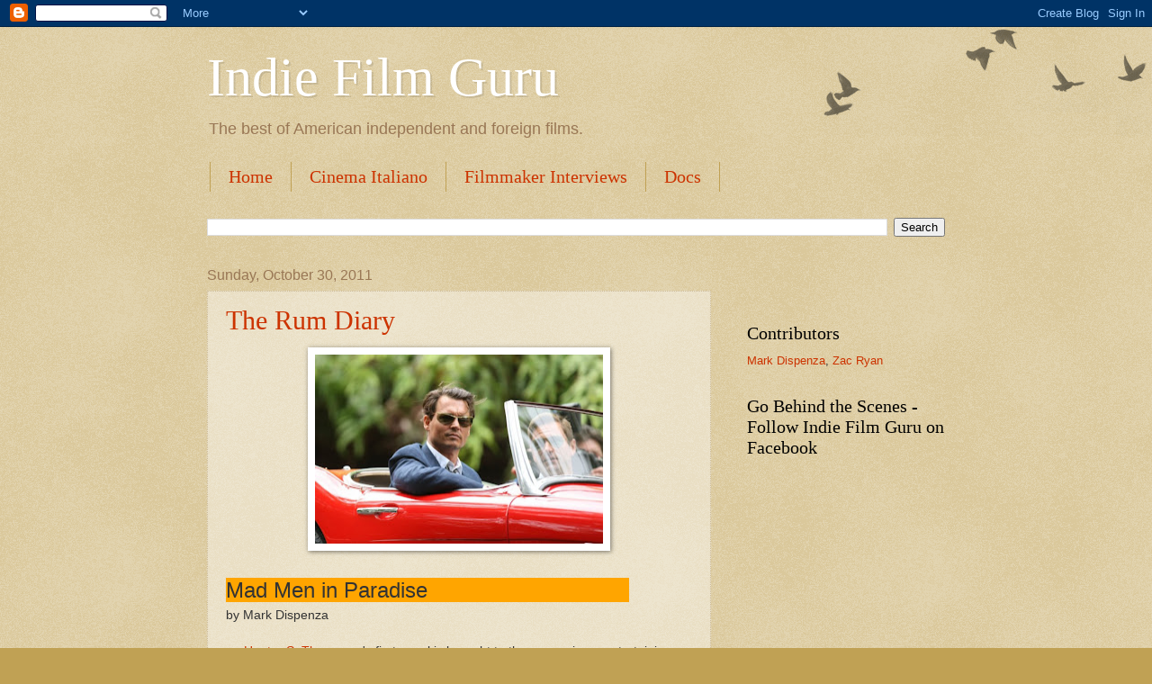

--- FILE ---
content_type: text/html; charset=UTF-8
request_url: http://www.ifilmguru.com/2011/10/
body_size: 25240
content:
<!DOCTYPE html>
<html class='v2' dir='ltr' lang='en'>
<head>
<link href='https://www.blogger.com/static/v1/widgets/335934321-css_bundle_v2.css' rel='stylesheet' type='text/css'/>
<meta content='width=1100' name='viewport'/>
<meta content='text/html; charset=UTF-8' http-equiv='Content-Type'/>
<meta content='blogger' name='generator'/>
<link href='http://www.ifilmguru.com/favicon.ico' rel='icon' type='image/x-icon'/>
<link href='http://www.ifilmguru.com/2011/10/' rel='canonical'/>
<link rel="alternate" type="application/atom+xml" title="Indie Film Guru - Atom" href="http://www.ifilmguru.com/feeds/posts/default" />
<link rel="alternate" type="application/rss+xml" title="Indie Film Guru - RSS" href="http://www.ifilmguru.com/feeds/posts/default?alt=rss" />
<link rel="service.post" type="application/atom+xml" title="Indie Film Guru - Atom" href="https://www.blogger.com/feeds/5105434827332876506/posts/default" />
<!--Can't find substitution for tag [blog.ieCssRetrofitLinks]-->
<meta content='http://www.ifilmguru.com/2011/10/' property='og:url'/>
<meta content='Indie Film Guru' property='og:title'/>
<meta content='The best of American independent and foreign films.' property='og:description'/>
<title>Indie Film Guru: October 2011</title>
<style id='page-skin-1' type='text/css'><!--
/*
-----------------------------------------------
Blogger Template Style
Name:     Watermark
Designer: Blogger
URL:      www.blogger.com
----------------------------------------------- */
/* Use this with templates/1ktemplate-*.html */
/* Content
----------------------------------------------- */
body {
font: normal normal 14px Arial, Tahoma, Helvetica, FreeSans, sans-serif;
color: #333333;
background: #c0a154 url(https://resources.blogblog.com/blogblog/data/1kt/watermark/body_background_birds.png) repeat scroll top left;
}
html body .content-outer {
min-width: 0;
max-width: 100%;
width: 100%;
}
.content-outer {
font-size: 92%;
}
a:link {
text-decoration:none;
color: #cc3300;
}
a:visited {
text-decoration:none;
color: #993322;
}
a:hover {
text-decoration:underline;
color: #ff3300;
}
.body-fauxcolumns .cap-top {
margin-top: 30px;
background: transparent url(https://resources.blogblog.com/blogblog/data/1kt/watermark/body_overlay_birds.png) no-repeat scroll top right;
height: 121px;
}
.content-inner {
padding: 0;
}
/* Header
----------------------------------------------- */
.header-inner .Header .titlewrapper,
.header-inner .Header .descriptionwrapper {
padding-left: 20px;
padding-right: 20px;
}
.Header h1 {
font: normal normal 60px Georgia, Utopia, 'Palatino Linotype', Palatino, serif;
color: #ffffff;
text-shadow: 2px 2px rgba(0, 0, 0, .1);
}
.Header h1 a {
color: #ffffff;
}
.Header .description {
font-size: 140%;
color: #997755;
}
/* Tabs
----------------------------------------------- */
.tabs-inner .section {
margin: 0 20px;
}
.tabs-inner .PageList, .tabs-inner .LinkList, .tabs-inner .Labels {
margin-left: -11px;
margin-right: -11px;
background-color: transparent;
border-top: 0 solid #ffffff;
border-bottom: 0 solid #ffffff;
-moz-box-shadow: 0 0 0 rgba(0, 0, 0, .3);
-webkit-box-shadow: 0 0 0 rgba(0, 0, 0, .3);
-goog-ms-box-shadow: 0 0 0 rgba(0, 0, 0, .3);
box-shadow: 0 0 0 rgba(0, 0, 0, .3);
}
.tabs-inner .PageList .widget-content,
.tabs-inner .LinkList .widget-content,
.tabs-inner .Labels .widget-content {
margin: -3px -11px;
background: transparent none  no-repeat scroll right;
}
.tabs-inner .widget ul {
padding: 2px 25px;
max-height: 34px;
background: transparent none no-repeat scroll left;
}
.tabs-inner .widget li {
border: none;
}
.tabs-inner .widget li a {
display: inline-block;
padding: .25em 1em;
font: normal normal 20px Georgia, Utopia, 'Palatino Linotype', Palatino, serif;
color: #cc3300;
border-right: 1px solid #c0a154;
}
.tabs-inner .widget li:first-child a {
border-left: 1px solid #c0a154;
}
.tabs-inner .widget li.selected a, .tabs-inner .widget li a:hover {
color: #000000;
}
/* Headings
----------------------------------------------- */
h2 {
font: normal normal 20px Georgia, Utopia, 'Palatino Linotype', Palatino, serif;
color: #000000;
margin: 0 0 .5em;
}
h2.date-header {
font: normal normal 16px Arial, Tahoma, Helvetica, FreeSans, sans-serif;
color: #997755;
}
/* Main
----------------------------------------------- */
.main-inner .column-center-inner,
.main-inner .column-left-inner,
.main-inner .column-right-inner {
padding: 0 5px;
}
.main-outer {
margin-top: 0;
background: transparent none no-repeat scroll top left;
}
.main-inner {
padding-top: 30px;
}
.main-cap-top {
position: relative;
}
.main-cap-top .cap-right {
position: absolute;
height: 0;
width: 100%;
bottom: 0;
background: transparent none repeat-x scroll bottom center;
}
.main-cap-top .cap-left {
position: absolute;
height: 245px;
width: 280px;
right: 0;
bottom: 0;
background: transparent none no-repeat scroll bottom left;
}
/* Posts
----------------------------------------------- */
.post-outer {
padding: 15px 20px;
margin: 0 0 25px;
background: transparent url(https://resources.blogblog.com/blogblog/data/1kt/watermark/post_background_birds.png) repeat scroll top left;
_background-image: none;
border: dotted 1px #ccbb99;
-moz-box-shadow: 0 0 0 rgba(0, 0, 0, .1);
-webkit-box-shadow: 0 0 0 rgba(0, 0, 0, .1);
-goog-ms-box-shadow: 0 0 0 rgba(0, 0, 0, .1);
box-shadow: 0 0 0 rgba(0, 0, 0, .1);
}
h3.post-title {
font: normal normal 30px Georgia, Utopia, 'Palatino Linotype', Palatino, serif;
margin: 0;
}
.comments h4 {
font: normal normal 30px Georgia, Utopia, 'Palatino Linotype', Palatino, serif;
margin: 1em 0 0;
}
.post-body {
font-size: 105%;
line-height: 1.5;
position: relative;
}
.post-header {
margin: 0 0 1em;
color: #997755;
}
.post-footer {
margin: 10px 0 0;
padding: 10px 0 0;
color: #997755;
border-top: dashed 1px #777777;
}
#blog-pager {
font-size: 140%
}
#comments .comment-author {
padding-top: 1.5em;
border-top: dashed 1px #777777;
background-position: 0 1.5em;
}
#comments .comment-author:first-child {
padding-top: 0;
border-top: none;
}
.avatar-image-container {
margin: .2em 0 0;
}
/* Comments
----------------------------------------------- */
.comments .comments-content .icon.blog-author {
background-repeat: no-repeat;
background-image: url([data-uri]);
}
.comments .comments-content .loadmore a {
border-top: 1px solid #777777;
border-bottom: 1px solid #777777;
}
.comments .continue {
border-top: 2px solid #777777;
}
/* Widgets
----------------------------------------------- */
.widget ul, .widget #ArchiveList ul.flat {
padding: 0;
list-style: none;
}
.widget ul li, .widget #ArchiveList ul.flat li {
padding: .35em 0;
text-indent: 0;
border-top: dashed 1px #777777;
}
.widget ul li:first-child, .widget #ArchiveList ul.flat li:first-child {
border-top: none;
}
.widget .post-body ul {
list-style: disc;
}
.widget .post-body ul li {
border: none;
}
.widget .zippy {
color: #777777;
}
.post-body img, .post-body .tr-caption-container, .Profile img, .Image img,
.BlogList .item-thumbnail img {
padding: 5px;
background: #fff;
-moz-box-shadow: 1px 1px 5px rgba(0, 0, 0, .5);
-webkit-box-shadow: 1px 1px 5px rgba(0, 0, 0, .5);
-goog-ms-box-shadow: 1px 1px 5px rgba(0, 0, 0, .5);
box-shadow: 1px 1px 5px rgba(0, 0, 0, .5);
}
.post-body img, .post-body .tr-caption-container {
padding: 8px;
}
.post-body .tr-caption-container {
color: #333333;
}
.post-body .tr-caption-container img {
padding: 0;
background: transparent;
border: none;
-moz-box-shadow: 0 0 0 rgba(0, 0, 0, .1);
-webkit-box-shadow: 0 0 0 rgba(0, 0, 0, .1);
-goog-ms-box-shadow: 0 0 0 rgba(0, 0, 0, .1);
box-shadow: 0 0 0 rgba(0, 0, 0, .1);
}
/* Footer
----------------------------------------------- */
.footer-outer {
color:#ccbb99;
background: #330000 url(https://resources.blogblog.com/blogblog/data/1kt/watermark/body_background_navigator.png) repeat scroll top left;
}
.footer-outer a {
color: #ff7755;
}
.footer-outer a:visited {
color: #dd5533;
}
.footer-outer a:hover {
color: #ff9977;
}
.footer-outer .widget h2 {
color: #eeddbb;
}
/* Mobile
----------------------------------------------- */
body.mobile  {
background-size: 100% auto;
}
.mobile .body-fauxcolumn-outer {
background: transparent none repeat scroll top left;
}
html .mobile .mobile-date-outer {
border-bottom: none;
background: transparent url(https://resources.blogblog.com/blogblog/data/1kt/watermark/post_background_birds.png) repeat scroll top left;
_background-image: none;
margin-bottom: 10px;
}
.mobile .main-inner .date-outer {
padding: 0;
}
.mobile .main-inner .date-header {
margin: 10px;
}
.mobile .main-cap-top {
z-index: -1;
}
.mobile .content-outer {
font-size: 100%;
}
.mobile .post-outer {
padding: 10px;
}
.mobile .main-cap-top .cap-left {
background: transparent none no-repeat scroll bottom left;
}
.mobile .body-fauxcolumns .cap-top {
margin: 0;
}
.mobile-link-button {
background: transparent url(https://resources.blogblog.com/blogblog/data/1kt/watermark/post_background_birds.png) repeat scroll top left;
}
.mobile-link-button a:link, .mobile-link-button a:visited {
color: #cc3300;
}
.mobile-index-date .date-header {
color: #997755;
}
.mobile-index-contents {
color: #333333;
}
.mobile .tabs-inner .section {
margin: 0;
}
.mobile .tabs-inner .PageList {
margin-left: 0;
margin-right: 0;
}
.mobile .tabs-inner .PageList .widget-content {
margin: 0;
color: #000000;
background: transparent url(https://resources.blogblog.com/blogblog/data/1kt/watermark/post_background_birds.png) repeat scroll top left;
}
.mobile .tabs-inner .PageList .widget-content .pagelist-arrow {
border-left: 1px solid #c0a154;
}

--></style>
<style id='template-skin-1' type='text/css'><!--
body {
min-width: 860px;
}
.content-outer, .content-fauxcolumn-outer, .region-inner {
min-width: 860px;
max-width: 860px;
_width: 860px;
}
.main-inner .columns {
padding-left: 0px;
padding-right: 260px;
}
.main-inner .fauxcolumn-center-outer {
left: 0px;
right: 260px;
/* IE6 does not respect left and right together */
_width: expression(this.parentNode.offsetWidth -
parseInt("0px") -
parseInt("260px") + 'px');
}
.main-inner .fauxcolumn-left-outer {
width: 0px;
}
.main-inner .fauxcolumn-right-outer {
width: 260px;
}
.main-inner .column-left-outer {
width: 0px;
right: 100%;
margin-left: -0px;
}
.main-inner .column-right-outer {
width: 260px;
margin-right: -260px;
}
#layout {
min-width: 0;
}
#layout .content-outer {
min-width: 0;
width: 800px;
}
#layout .region-inner {
min-width: 0;
width: auto;
}
body#layout div.add_widget {
padding: 8px;
}
body#layout div.add_widget a {
margin-left: 32px;
}
--></style>
<link href='https://www.blogger.com/dyn-css/authorization.css?targetBlogID=5105434827332876506&amp;zx=fd0ee183-9030-43d2-ad8d-4b1f55deda1b' media='none' onload='if(media!=&#39;all&#39;)media=&#39;all&#39;' rel='stylesheet'/><noscript><link href='https://www.blogger.com/dyn-css/authorization.css?targetBlogID=5105434827332876506&amp;zx=fd0ee183-9030-43d2-ad8d-4b1f55deda1b' rel='stylesheet'/></noscript>
<meta name='google-adsense-platform-account' content='ca-host-pub-1556223355139109'/>
<meta name='google-adsense-platform-domain' content='blogspot.com'/>

<!-- data-ad-client=ca-pub-5762792027316425 -->

</head>
<body class='loading variant-birds'>
<div class='navbar section' id='navbar' name='Navbar'><div class='widget Navbar' data-version='1' id='Navbar1'><script type="text/javascript">
    function setAttributeOnload(object, attribute, val) {
      if(window.addEventListener) {
        window.addEventListener('load',
          function(){ object[attribute] = val; }, false);
      } else {
        window.attachEvent('onload', function(){ object[attribute] = val; });
      }
    }
  </script>
<div id="navbar-iframe-container"></div>
<script type="text/javascript" src="https://apis.google.com/js/platform.js"></script>
<script type="text/javascript">
      gapi.load("gapi.iframes:gapi.iframes.style.bubble", function() {
        if (gapi.iframes && gapi.iframes.getContext) {
          gapi.iframes.getContext().openChild({
              url: 'https://www.blogger.com/navbar/5105434827332876506?origin\x3dhttp://www.ifilmguru.com',
              where: document.getElementById("navbar-iframe-container"),
              id: "navbar-iframe"
          });
        }
      });
    </script><script type="text/javascript">
(function() {
var script = document.createElement('script');
script.type = 'text/javascript';
script.src = '//pagead2.googlesyndication.com/pagead/js/google_top_exp.js';
var head = document.getElementsByTagName('head')[0];
if (head) {
head.appendChild(script);
}})();
</script>
</div></div>
<div class='body-fauxcolumns'>
<div class='fauxcolumn-outer body-fauxcolumn-outer'>
<div class='cap-top'>
<div class='cap-left'></div>
<div class='cap-right'></div>
</div>
<div class='fauxborder-left'>
<div class='fauxborder-right'></div>
<div class='fauxcolumn-inner'>
</div>
</div>
<div class='cap-bottom'>
<div class='cap-left'></div>
<div class='cap-right'></div>
</div>
</div>
</div>
<div class='content'>
<div class='content-fauxcolumns'>
<div class='fauxcolumn-outer content-fauxcolumn-outer'>
<div class='cap-top'>
<div class='cap-left'></div>
<div class='cap-right'></div>
</div>
<div class='fauxborder-left'>
<div class='fauxborder-right'></div>
<div class='fauxcolumn-inner'>
</div>
</div>
<div class='cap-bottom'>
<div class='cap-left'></div>
<div class='cap-right'></div>
</div>
</div>
</div>
<div class='content-outer'>
<div class='content-cap-top cap-top'>
<div class='cap-left'></div>
<div class='cap-right'></div>
</div>
<div class='fauxborder-left content-fauxborder-left'>
<div class='fauxborder-right content-fauxborder-right'></div>
<div class='content-inner'>
<header>
<div class='header-outer'>
<div class='header-cap-top cap-top'>
<div class='cap-left'></div>
<div class='cap-right'></div>
</div>
<div class='fauxborder-left header-fauxborder-left'>
<div class='fauxborder-right header-fauxborder-right'></div>
<div class='region-inner header-inner'>
<div class='header section' id='header' name='Header'><div class='widget Header' data-version='1' id='Header1'>
<div id='header-inner'>
<div class='titlewrapper'>
<h1 class='title'>
<a href='http://www.ifilmguru.com/'>
Indie Film Guru
</a>
</h1>
</div>
<div class='descriptionwrapper'>
<p class='description'><span>The best of American independent and foreign films.</span></p>
</div>
</div>
</div></div>
</div>
</div>
<div class='header-cap-bottom cap-bottom'>
<div class='cap-left'></div>
<div class='cap-right'></div>
</div>
</div>
</header>
<div class='tabs-outer'>
<div class='tabs-cap-top cap-top'>
<div class='cap-left'></div>
<div class='cap-right'></div>
</div>
<div class='fauxborder-left tabs-fauxborder-left'>
<div class='fauxborder-right tabs-fauxborder-right'></div>
<div class='region-inner tabs-inner'>
<div class='tabs section' id='crosscol' name='Cross-Column'><div class='widget PageList' data-version='1' id='PageList1'>
<h2>Pages</h2>
<div class='widget-content'>
<ul>
<li>
<a href='http://www.ifilmguru.com/'>Home</a>
</li>
<li>
<a href='http://www.ifilmguru.com/p/cinema-italiano_07.html'>Cinema Italiano</a>
</li>
<li>
<a href='http://www.ifilmguru.com/p/filmmaker-interviews.html'>Filmmaker Interviews</a>
</li>
<li>
<a href='http://www.ifilmguru.com/p/docs.html'>Docs</a>
</li>
</ul>
<div class='clear'></div>
</div>
</div><div class='widget BlogSearch' data-version='1' id='BlogSearch1'>
<h2 class='title'>Search This Blog</h2>
<div class='widget-content'>
<div id='BlogSearch1_form'>
<form action='http://www.ifilmguru.com/search' class='gsc-search-box' target='_top'>
<table cellpadding='0' cellspacing='0' class='gsc-search-box'>
<tbody>
<tr>
<td class='gsc-input'>
<input autocomplete='off' class='gsc-input' name='q' size='10' title='search' type='text' value=''/>
</td>
<td class='gsc-search-button'>
<input class='gsc-search-button' title='search' type='submit' value='Search'/>
</td>
</tr>
</tbody>
</table>
</form>
</div>
</div>
<div class='clear'></div>
</div></div>
<div class='tabs no-items section' id='crosscol-overflow' name='Cross-Column 2'></div>
</div>
</div>
<div class='tabs-cap-bottom cap-bottom'>
<div class='cap-left'></div>
<div class='cap-right'></div>
</div>
</div>
<div class='main-outer'>
<div class='main-cap-top cap-top'>
<div class='cap-left'></div>
<div class='cap-right'></div>
</div>
<div class='fauxborder-left main-fauxborder-left'>
<div class='fauxborder-right main-fauxborder-right'></div>
<div class='region-inner main-inner'>
<div class='columns fauxcolumns'>
<div class='fauxcolumn-outer fauxcolumn-center-outer'>
<div class='cap-top'>
<div class='cap-left'></div>
<div class='cap-right'></div>
</div>
<div class='fauxborder-left'>
<div class='fauxborder-right'></div>
<div class='fauxcolumn-inner'>
</div>
</div>
<div class='cap-bottom'>
<div class='cap-left'></div>
<div class='cap-right'></div>
</div>
</div>
<div class='fauxcolumn-outer fauxcolumn-left-outer'>
<div class='cap-top'>
<div class='cap-left'></div>
<div class='cap-right'></div>
</div>
<div class='fauxborder-left'>
<div class='fauxborder-right'></div>
<div class='fauxcolumn-inner'>
</div>
</div>
<div class='cap-bottom'>
<div class='cap-left'></div>
<div class='cap-right'></div>
</div>
</div>
<div class='fauxcolumn-outer fauxcolumn-right-outer'>
<div class='cap-top'>
<div class='cap-left'></div>
<div class='cap-right'></div>
</div>
<div class='fauxborder-left'>
<div class='fauxborder-right'></div>
<div class='fauxcolumn-inner'>
</div>
</div>
<div class='cap-bottom'>
<div class='cap-left'></div>
<div class='cap-right'></div>
</div>
</div>
<!-- corrects IE6 width calculation -->
<div class='columns-inner'>
<div class='column-center-outer'>
<div class='column-center-inner'>
<div class='main section' id='main' name='Main'><div class='widget Blog' data-version='1' id='Blog1'>
<div class='blog-posts hfeed'>

          <div class="date-outer">
        
<h2 class='date-header'><span>Sunday, October 30, 2011</span></h2>

          <div class="date-posts">
        
<div class='post-outer'>
<div class='post hentry uncustomized-post-template' itemprop='blogPost' itemscope='itemscope' itemtype='http://schema.org/BlogPosting'>
<meta content='https://blogger.googleusercontent.com/img/b/R29vZ2xl/AVvXsEjrhuo9xf2HWWMOSA0fVyj7QcucqONli5Khyphenhyphen9cJTYlVPI2xCXQlaoJhnycclBlwb2OKb4otcfcouzov7A960run-Xx3jB5Ge78Bg1XP66GBRRUylfSRn-5uMrcBhnwk9_8vn6jd9Lyljwc/s320/rumdiary.jpg' itemprop='image_url'/>
<meta content='5105434827332876506' itemprop='blogId'/>
<meta content='5677887917897125852' itemprop='postId'/>
<a name='5677887917897125852'></a>
<h3 class='post-title entry-title' itemprop='name'>
<a href='http://www.ifilmguru.com/2011/10/rum-diary.html'>The Rum Diary</a>
</h3>
<div class='post-header'>
<div class='post-header-line-1'></div>
</div>
<div class='post-body entry-content' id='post-body-5677887917897125852' itemprop='description articleBody'>
<div class="separator" style="clear: both; text-align: center;"><a href="https://blogger.googleusercontent.com/img/b/R29vZ2xl/AVvXsEjrhuo9xf2HWWMOSA0fVyj7QcucqONli5Khyphenhyphen9cJTYlVPI2xCXQlaoJhnycclBlwb2OKb4otcfcouzov7A960run-Xx3jB5Ge78Bg1XP66GBRRUylfSRn-5uMrcBhnwk9_8vn6jd9Lyljwc/s1600/rumdiary.jpg" imageanchor="1" style="margin-left: 1em; margin-right: 1em;"><img border="0" height="210" src="https://blogger.googleusercontent.com/img/b/R29vZ2xl/AVvXsEjrhuo9xf2HWWMOSA0fVyj7QcucqONli5Khyphenhyphen9cJTYlVPI2xCXQlaoJhnycclBlwb2OKb4otcfcouzov7A960run-Xx3jB5Ge78Bg1XP66GBRRUylfSRn-5uMrcBhnwk9_8vn6jd9Lyljwc/s320/rumdiary.jpg" width="320" /></a></div><br />
<span class="Apple-style-span" style="background-color: orange; font-size: x-large;">Mad Men in Paradise &nbsp; &nbsp; &nbsp; &nbsp; &nbsp; &nbsp; &nbsp; &nbsp; &nbsp; &nbsp; &nbsp; &nbsp; &nbsp; &nbsp; &nbsp; &nbsp;</span><br />
by Mark Dispenza<br />
<br />
&nbsp; &nbsp; &nbsp;<a href="http://en.wikipedia.org/wiki/Hunter_S._Thompson">Hunter S. Thompson</a>'s first novel is brought to the screen in an entertaining gonzo-lite story that chronicles a writer's journey from alcoholic slacker to socially-conscious crusader. &nbsp;.Although written early in his career, following a wealth of nonfiction output, Thompson's novel was not actually published until 1998. <br />
&nbsp; &nbsp; &nbsp;<a href="http://www.imdb.com/name/nm0000136/">Johnny Depp</a>, who plays protagonist Kemp in the film, has been interested in bringing this story to the screen since he played Thompson himself in <i><a href="http://www.imdb.com/title/tt0120669/">Fear and Loathing in Las Vegas</a></i>. &nbsp;At one time "Fear" co-star, <a href="http://www.imdb.com/name/nm0001125/">Benicio Del Toro</a>, was even attached to direct. &nbsp;After many false starts, Depp finally succeeded with writer-director <a href="http://www.imdb.com/name/nm0732430/">Bruce Robinson</a> at the helm. &nbsp;Robinson, who is best known as writer of 1984's <i><a href="http://www.imdb.com/title/tt0087553/">The Killing Fields</a></i>, had not directed a film since 1992. <br />
&nbsp; &nbsp; &nbsp;Although the film is opening with some positive audience response, its reception from critics has been lukewarm. &nbsp;Don't worry about it. &nbsp;This is not Oscar material and certainly not a highlight of Depp's acting career, but it is an entertaining film filled with beautiful location scenery, a <i><a href="http://www.imdb.com/title/tt0804503/">Mad Men</a>-</i>era setting, and great character actors doing what they do best. &nbsp;The stellar cast includes <a href="http://www.imdb.com/name/nm0001173/">Aaron Eckhart</a>, <a href="http://www.imdb.com/name/nm0728346/">Michael Rispoli</a>, <a href="http://www.imdb.com/name/nm1720028/">Amber Heard</a>, <a href="http://www.imdb.com/name/nm0420955/">Richard Jenkins</a> (with toupee) and <a href="http://www.imdb.com/name/nm0000610/">Giovanni Ribisi</a>. &nbsp;Fans of Thompson and Depp will find the film particularly delightful. <br />
<br />
<div class="separator" style="clear: both; text-align: center;"><a href="https://blogger.googleusercontent.com/img/b/R29vZ2xl/AVvXsEhBMg_j0D1Vs8bRyy2Cb2kFmzR5t-1AfXTnYOVVSmV1nK9c51AKIVgQnmxAblf8A6QyCj1kydcjBBD9SuRtl5QpXczBmz5-lg8CT6zCJMWyAKPRQlz-PKbmVQuzU_T86K4H10GIrvPpGEw/s1600/rum-diary-with-amber-heard.jpg" imageanchor="1" style="margin-left: 1em; margin-right: 1em;"><img border="0" height="213" src="https://blogger.googleusercontent.com/img/b/R29vZ2xl/AVvXsEhBMg_j0D1Vs8bRyy2Cb2kFmzR5t-1AfXTnYOVVSmV1nK9c51AKIVgQnmxAblf8A6QyCj1kydcjBBD9SuRtl5QpXczBmz5-lg8CT6zCJMWyAKPRQlz-PKbmVQuzU_T86K4H10GIrvPpGEw/s320/rum-diary-with-amber-heard.jpg" width="320" /></a></div><div style="text-align: center;"><span class="Apple-style-span" style="font-size: x-small;">Amber Heard and Johnny Depp</span></div><br />
&nbsp; &nbsp; &nbsp;The film opens with Kemp's arrival in <a href="http://en.wikipedia.org/wiki/Puerto_Rico">Puerto Rico</a> to work for a newspaper on the brink of going under. &nbsp;It is a match made in heaven, as Kemp's propensity to overindulge in alcohol and parties has left him barely employable. &nbsp;Neither Kemp, nor publisher Lotterman (Jenkins), have a lot of choice in the matter. <br />
&nbsp; &nbsp; &nbsp;A local real estate promoter (Eckhart) soon latches onto Kemp, believing that his money and Kemp's desperation will be enough to pimp Kemp's writing ability to push a huge multi-million dollar resort development. &nbsp;Forced to sober up enough to do the job, and smitten by his new employer's girlfriend (Heard), Kemp begins to feel a bit dirty and eventually rebels, threatening to publicly expose the secret deal behind the development. <br />
&nbsp; &nbsp; &nbsp;There are a number of Thompson-like digressions along the way, including Kemp's first-time experiment with <a href="http://en.wikipedia.org/wiki/Lysergic_acid_diethylamide">LSD</a>, but there is a coherent story here and a lot of very entertaining characters to hold your attention. <br />
<br />
<div class="separator" style="clear: both; text-align: center;"><iframe allowfullscreen="allowfullscreen" frameborder="0" height="266" mozallowfullscreen="mozallowfullscreen" src="https://www.youtube.com/embed/0YUx36yLLug?feature=player_embedded" webkitallowfullscreen="webkitallowfullscreen" width="320"></iframe></div><div style="text-align: center;"><br />
</div>
<div style='clear: both;'></div>
</div>
<div class='post-footer'>
<div class='post-footer-line post-footer-line-1'>
<span class='post-author vcard'>
Posted by
<span class='fn' itemprop='author' itemscope='itemscope' itemtype='http://schema.org/Person'>
<meta content='https://www.blogger.com/profile/11280931460253410296' itemprop='url'/>
<a class='g-profile' href='https://www.blogger.com/profile/11280931460253410296' rel='author' title='author profile'>
<span itemprop='name'>Mark Dispenza</span>
</a>
</span>
</span>
<span class='post-timestamp'>
at
<meta content='http://www.ifilmguru.com/2011/10/rum-diary.html' itemprop='url'/>
<a class='timestamp-link' href='http://www.ifilmguru.com/2011/10/rum-diary.html' rel='bookmark' title='permanent link'><abbr class='published' itemprop='datePublished' title='2011-10-30T17:01:00-07:00'>5:01&#8239;PM</abbr></a>
</span>
<span class='post-comment-link'>
<a class='comment-link' href='http://www.ifilmguru.com/2011/10/rum-diary.html#comment-form' onclick=''>
No comments:
  </a>
</span>
<span class='post-icons'>
<span class='item-action'>
<a href='https://www.blogger.com/email-post/5105434827332876506/5677887917897125852' title='Email Post'>
<img alt='' class='icon-action' height='13' src='https://resources.blogblog.com/img/icon18_email.gif' width='18'/>
</a>
</span>
<span class='item-control blog-admin pid-1274586415'>
<a href='https://www.blogger.com/post-edit.g?blogID=5105434827332876506&postID=5677887917897125852&from=pencil' title='Edit Post'>
<img alt='' class='icon-action' height='18' src='https://resources.blogblog.com/img/icon18_edit_allbkg.gif' width='18'/>
</a>
</span>
</span>
<div class='post-share-buttons goog-inline-block'>
<a class='goog-inline-block share-button sb-email' href='https://www.blogger.com/share-post.g?blogID=5105434827332876506&postID=5677887917897125852&target=email' target='_blank' title='Email This'><span class='share-button-link-text'>Email This</span></a><a class='goog-inline-block share-button sb-blog' href='https://www.blogger.com/share-post.g?blogID=5105434827332876506&postID=5677887917897125852&target=blog' onclick='window.open(this.href, "_blank", "height=270,width=475"); return false;' target='_blank' title='BlogThis!'><span class='share-button-link-text'>BlogThis!</span></a><a class='goog-inline-block share-button sb-twitter' href='https://www.blogger.com/share-post.g?blogID=5105434827332876506&postID=5677887917897125852&target=twitter' target='_blank' title='Share to X'><span class='share-button-link-text'>Share to X</span></a><a class='goog-inline-block share-button sb-facebook' href='https://www.blogger.com/share-post.g?blogID=5105434827332876506&postID=5677887917897125852&target=facebook' onclick='window.open(this.href, "_blank", "height=430,width=640"); return false;' target='_blank' title='Share to Facebook'><span class='share-button-link-text'>Share to Facebook</span></a><a class='goog-inline-block share-button sb-pinterest' href='https://www.blogger.com/share-post.g?blogID=5105434827332876506&postID=5677887917897125852&target=pinterest' target='_blank' title='Share to Pinterest'><span class='share-button-link-text'>Share to Pinterest</span></a>
</div>
</div>
<div class='post-footer-line post-footer-line-2'>
<span class='post-labels'>
Labels:
<a href='http://www.ifilmguru.com/search/label/Aaron%20Eckhart' rel='tag'>Aaron Eckhart</a>,
<a href='http://www.ifilmguru.com/search/label/Amber%20Heard' rel='tag'>Amber Heard</a>,
<a href='http://www.ifilmguru.com/search/label/Bruce%20Robinson' rel='tag'>Bruce Robinson</a>,
<a href='http://www.ifilmguru.com/search/label/Giovanni%20Ribisi' rel='tag'>Giovanni Ribisi</a>,
<a href='http://www.ifilmguru.com/search/label/Hunter%20S.%20Thompson' rel='tag'>Hunter S. Thompson</a>,
<a href='http://www.ifilmguru.com/search/label/Johnny%20Depp' rel='tag'>Johnny Depp</a>,
<a href='http://www.ifilmguru.com/search/label/Michael%20Rispoli' rel='tag'>Michael Rispoli</a>,
<a href='http://www.ifilmguru.com/search/label/Richard%20Jenkins' rel='tag'>Richard Jenkins</a>,
<a href='http://www.ifilmguru.com/search/label/The%20Rum%20Diary' rel='tag'>The Rum Diary</a>
</span>
</div>
<div class='post-footer-line post-footer-line-3'>
<span class='post-location'>
</span>
</div>
</div>
</div>
</div>

          </div></div>
        

          <div class="date-outer">
        
<h2 class='date-header'><span>Sunday, October 23, 2011</span></h2>

          <div class="date-posts">
        
<div class='post-outer'>
<div class='post hentry uncustomized-post-template' itemprop='blogPost' itemscope='itemscope' itemtype='http://schema.org/BlogPosting'>
<meta content='https://blogger.googleusercontent.com/img/b/R29vZ2xl/AVvXsEgUfyCMtF-GesvZIjnHuims4isHB4wyzR1ix6z4QhD9Xt_3wKmP20dM39Vg-GMCE9hCbWx-IxCZc4NKcXtR0E0dayRDhbcvHarU_IkpIAJSbebknyTy6DhxE3mKBJ0ca2uO9-eUj6Z0LQw/s320/martha-marcy-may-marlene.jpg' itemprop='image_url'/>
<meta content='5105434827332876506' itemprop='blogId'/>
<meta content='5803615967568092857' itemprop='postId'/>
<a name='5803615967568092857'></a>
<h3 class='post-title entry-title' itemprop='name'>
<a href='http://www.ifilmguru.com/2011/10/ties-that-bind.html'>The Ties that Bind</a>
</h3>
<div class='post-header'>
<div class='post-header-line-1'></div>
</div>
<div class='post-body entry-content' id='post-body-5803615967568092857' itemprop='description articleBody'>
<div class="separator" style="clear: both; text-align: center;"><a href="https://blogger.googleusercontent.com/img/b/R29vZ2xl/AVvXsEgUfyCMtF-GesvZIjnHuims4isHB4wyzR1ix6z4QhD9Xt_3wKmP20dM39Vg-GMCE9hCbWx-IxCZc4NKcXtR0E0dayRDhbcvHarU_IkpIAJSbebknyTy6DhxE3mKBJ0ca2uO9-eUj6Z0LQw/s1600/martha-marcy-may-marlene.jpg" imageanchor="1" style="margin-left: 1em; margin-right: 1em;"><img border="0" height="213" rda="true" src="https://blogger.googleusercontent.com/img/b/R29vZ2xl/AVvXsEgUfyCMtF-GesvZIjnHuims4isHB4wyzR1ix6z4QhD9Xt_3wKmP20dM39Vg-GMCE9hCbWx-IxCZc4NKcXtR0E0dayRDhbcvHarU_IkpIAJSbebknyTy6DhxE3mKBJ0ca2uO9-eUj6Z0LQw/s320/martha-marcy-may-marlene.jpg" width="320" /></a>&#65279;</div><br />
<span style="background-color: orange; font-size: large;"><em>Martha Marcy May Marlene &nbsp; &nbsp; &nbsp; &nbsp; &nbsp; &nbsp; &nbsp; &nbsp; &nbsp; &nbsp; &nbsp; &nbsp; &nbsp; &nbsp; &nbsp; &nbsp; &nbsp; &nbsp; &nbsp; &nbsp; &nbsp; &nbsp; &nbsp;</em></span><br />
by Mark Dispenza<br />
<br />
&nbsp; &nbsp; &nbsp;A young woman suffers the chilling aftermath of life as a member of an abusive sociopath's communal family in <i><a href="http://www.foxsearchlight.com/marthamarcymaymarlene/">Martha Marcy May Marlene</a></i>. <br />
&nbsp; &nbsp; &nbsp;The film opens with a young woman's escape from a communal farm in an undisclosed backwoods location in upstate New York. &nbsp;Known to her real family as Martha (<a href="http://www.imdb.com/name/nm0647634/">Elizabeth Olsen</a>), and to members of the commune as Marcy May, she is frantic to get away and calls her sister, Lucy (<a href="http://www.imdb.com/name/nm0005299/">Sarah Paulson</a>), to pick her up. &nbsp;With their parents now dead, Lucy is Martha's only surviving family member. &nbsp;Lucy has not heard from Martha in the two years since she ran off and disappeared without further contact. <br />
&nbsp; &nbsp; &nbsp;Happy to have her back, Lucy and her husband, Ted (<a href="http://www.imdb.com/name/nm0199215/">Hugh Dancy</a>), take Martha into their home. &nbsp;At first they are puzzled by her weird habits and strange way of speaking, but as she becomes increasingly paranoid and violent, they fear that she is becoming a danger to herself and everyone around her. <br />
&nbsp; &nbsp; &nbsp;The scenes of Martha's acclimation to normal life with Lucy and Ted are broken up with flashbacks to Martha's life on the commune as Marcy May. &nbsp;At first she is happy to find herself in a new family headed by charismatic leader, Patrick (John Hawkes), but Patrick's love comes with a price. &nbsp;He demands complete obedience to a code of his making, and of course, primarily to his benefit, and he is able to rationalize and justify every act of abuse and violence he commits. Things come to a head when Martha becomes party to a terrible crime, leading to her break with Patrick and frantic early morning escape. <br />
<br />
<div class="separator" style="clear: both; text-align: center;"><a href="https://blogger.googleusercontent.com/img/b/R29vZ2xl/AVvXsEiiQNhqRZtTaYy1t2U3zXwqydMm35fQ3Lqkl8h32UdmNchTDK-sttRxbtZkuY91MuOHfsg1kiszxLPXBB4st5RUjy6FXbk4QPywnrE_yaqXiEeKIy_oLxov3uCvoHEEJff8fUVzUuk9nvk/s1600/1313546655_470x353_martha-marcy-may-marlene-happiness-couple-image.jpg" imageanchor="1" style="margin-left: 1em; margin-right: 1em;"><img border="0" height="240" rda="true" src="https://blogger.googleusercontent.com/img/b/R29vZ2xl/AVvXsEiiQNhqRZtTaYy1t2U3zXwqydMm35fQ3Lqkl8h32UdmNchTDK-sttRxbtZkuY91MuOHfsg1kiszxLPXBB4st5RUjy6FXbk4QPywnrE_yaqXiEeKIy_oLxov3uCvoHEEJff8fUVzUuk9nvk/s320/1313546655_470x353_martha-marcy-may-marlene-happiness-couple-image.jpg" width="320" /></a></div><div style="text-align: center;"><span style="font-size: x-small;">John Hawkes &amp; Elizabeth Olsen</span></div><br />
&nbsp; &nbsp; &nbsp;But has Martha really escaped? &nbsp;She is deteriorating psychologically and imagines (or does she?) that members of Patrick's deranged family are watching her, ready to reclaim her at any moment. <br />
&nbsp; &nbsp; &nbsp;Writer-director <a href="http://www.imdb.com/name/nm1699934/">Sean Durkin</a> won Best Director at <a href="http://www.sundance.org/festival/">Sundance</a> for this film, an impressive feat given that it's his first feature. &nbsp;There is already <a href="http://www.oscars.org/awards/index.html">Oscar</a> buzz surrounding Durkin and star, Olsen, who effectively embodies the emotional complexity and deterioration of her character in a subtle and effective performance. &nbsp;<a href="http://www.imdb.com/name/nm0370035/">John Hawkes</a>, who excels at playing complex characters who defy easy stereotype, makes Patrick both appealing and chilling. <br />
&nbsp; &nbsp; &nbsp;This is a complex psychological thriller, with a number of ambiguous story elements left to the interpretation of the audience. &nbsp;That certainly won't make it attractive to the masses of the movie-going public, but if you like this kind of mind-bending, thought-provoking story, you're going to have a great time wrapping your brain around this one. <br />
<div align="center">&#65279;</div><div class="separator" style="clear: both; text-align: center;"><iframe allowfullscreen="allowfullscreen" frameborder="0" height="266" mozallowfullscreen="mozallowfullscreen" src="https://www.youtube.com/embed/ERREgOobLOs?feature=player_embedded" webkitallowfullscreen="webkitallowfullscreen" width="320"></iframe></div><div align="center"><br />
</div>
<div style='clear: both;'></div>
</div>
<div class='post-footer'>
<div class='post-footer-line post-footer-line-1'>
<span class='post-author vcard'>
Posted by
<span class='fn' itemprop='author' itemscope='itemscope' itemtype='http://schema.org/Person'>
<meta content='https://www.blogger.com/profile/11280931460253410296' itemprop='url'/>
<a class='g-profile' href='https://www.blogger.com/profile/11280931460253410296' rel='author' title='author profile'>
<span itemprop='name'>Mark Dispenza</span>
</a>
</span>
</span>
<span class='post-timestamp'>
at
<meta content='http://www.ifilmguru.com/2011/10/ties-that-bind.html' itemprop='url'/>
<a class='timestamp-link' href='http://www.ifilmguru.com/2011/10/ties-that-bind.html' rel='bookmark' title='permanent link'><abbr class='published' itemprop='datePublished' title='2011-10-23T13:40:00-07:00'>1:40&#8239;PM</abbr></a>
</span>
<span class='post-comment-link'>
<a class='comment-link' href='http://www.ifilmguru.com/2011/10/ties-that-bind.html#comment-form' onclick=''>
No comments:
  </a>
</span>
<span class='post-icons'>
<span class='item-action'>
<a href='https://www.blogger.com/email-post/5105434827332876506/5803615967568092857' title='Email Post'>
<img alt='' class='icon-action' height='13' src='https://resources.blogblog.com/img/icon18_email.gif' width='18'/>
</a>
</span>
<span class='item-control blog-admin pid-1274586415'>
<a href='https://www.blogger.com/post-edit.g?blogID=5105434827332876506&postID=5803615967568092857&from=pencil' title='Edit Post'>
<img alt='' class='icon-action' height='18' src='https://resources.blogblog.com/img/icon18_edit_allbkg.gif' width='18'/>
</a>
</span>
</span>
<div class='post-share-buttons goog-inline-block'>
<a class='goog-inline-block share-button sb-email' href='https://www.blogger.com/share-post.g?blogID=5105434827332876506&postID=5803615967568092857&target=email' target='_blank' title='Email This'><span class='share-button-link-text'>Email This</span></a><a class='goog-inline-block share-button sb-blog' href='https://www.blogger.com/share-post.g?blogID=5105434827332876506&postID=5803615967568092857&target=blog' onclick='window.open(this.href, "_blank", "height=270,width=475"); return false;' target='_blank' title='BlogThis!'><span class='share-button-link-text'>BlogThis!</span></a><a class='goog-inline-block share-button sb-twitter' href='https://www.blogger.com/share-post.g?blogID=5105434827332876506&postID=5803615967568092857&target=twitter' target='_blank' title='Share to X'><span class='share-button-link-text'>Share to X</span></a><a class='goog-inline-block share-button sb-facebook' href='https://www.blogger.com/share-post.g?blogID=5105434827332876506&postID=5803615967568092857&target=facebook' onclick='window.open(this.href, "_blank", "height=430,width=640"); return false;' target='_blank' title='Share to Facebook'><span class='share-button-link-text'>Share to Facebook</span></a><a class='goog-inline-block share-button sb-pinterest' href='https://www.blogger.com/share-post.g?blogID=5105434827332876506&postID=5803615967568092857&target=pinterest' target='_blank' title='Share to Pinterest'><span class='share-button-link-text'>Share to Pinterest</span></a>
</div>
</div>
<div class='post-footer-line post-footer-line-2'>
<span class='post-labels'>
Labels:
<a href='http://www.ifilmguru.com/search/label/Elizabeth%20Olsen' rel='tag'>Elizabeth Olsen</a>,
<a href='http://www.ifilmguru.com/search/label/Hugh%20Dancy' rel='tag'>Hugh Dancy</a>,
<a href='http://www.ifilmguru.com/search/label/John%20Hawkes' rel='tag'>John Hawkes</a>,
<a href='http://www.ifilmguru.com/search/label/Martha%20Marcy%20May%20Marlene' rel='tag'>Martha Marcy May Marlene</a>,
<a href='http://www.ifilmguru.com/search/label/Sean%20Durkin' rel='tag'>Sean Durkin</a>
</span>
</div>
<div class='post-footer-line post-footer-line-3'>
<span class='post-location'>
</span>
</div>
</div>
</div>
</div>

          </div></div>
        

          <div class="date-outer">
        
<h2 class='date-header'><span>Sunday, October 16, 2011</span></h2>

          <div class="date-posts">
        
<div class='post-outer'>
<div class='post hentry uncustomized-post-template' itemprop='blogPost' itemscope='itemscope' itemtype='http://schema.org/BlogPosting'>
<meta content='https://blogger.googleusercontent.com/img/b/R29vZ2xl/AVvXsEj591hpsSNXDHdEXmFWcegZMxBTbGCtfSE_Znllnt4eVrLJ9uc7MJvM6zhLzjWhqFek1itySwwbbnbiVHFveOrWUybDhScFHcePMGdQQzLWWkLGnGagZQVSF9GL1cyxrs4DyxafJ7Q9gQs/s320/Take+Shelter.jpg' itemprop='image_url'/>
<meta content='5105434827332876506' itemprop='blogId'/>
<meta content='780856621181510933' itemprop='postId'/>
<a name='780856621181510933'></a>
<h3 class='post-title entry-title' itemprop='name'>
<a href='http://www.ifilmguru.com/2011/10/just-because-youre-paranoid.html'>Just Because You're Paranoid...</a>
</h3>
<div class='post-header'>
<div class='post-header-line-1'></div>
</div>
<div class='post-body entry-content' id='post-body-780856621181510933' itemprop='description articleBody'>
<div class="separator" style="clear: both; text-align: center;"><a href="https://blogger.googleusercontent.com/img/b/R29vZ2xl/AVvXsEj591hpsSNXDHdEXmFWcegZMxBTbGCtfSE_Znllnt4eVrLJ9uc7MJvM6zhLzjWhqFek1itySwwbbnbiVHFveOrWUybDhScFHcePMGdQQzLWWkLGnGagZQVSF9GL1cyxrs4DyxafJ7Q9gQs/s1600/Take+Shelter.jpg" imageanchor="1" style="margin-left: 1em; margin-right: 1em;"><img border="0" height="136" oda="true" src="https://blogger.googleusercontent.com/img/b/R29vZ2xl/AVvXsEj591hpsSNXDHdEXmFWcegZMxBTbGCtfSE_Znllnt4eVrLJ9uc7MJvM6zhLzjWhqFek1itySwwbbnbiVHFveOrWUybDhScFHcePMGdQQzLWWkLGnGagZQVSF9GL1cyxrs4DyxafJ7Q9gQs/s320/Take+Shelter.jpg" width="320" /></a></div><span style="background-color: orange;"><span class="Apple-style-span" style="font-size: large;"><em>Take Shelter</em>&nbsp;&nbsp;</span>&nbsp;&nbsp;&nbsp;&nbsp;&nbsp;&nbsp;&nbsp;&nbsp;&nbsp;&nbsp;&nbsp;&nbsp;&nbsp;&nbsp;&nbsp;&nbsp;&nbsp;&nbsp;&nbsp;&nbsp;&nbsp;&nbsp;&nbsp;&nbsp;&nbsp;&nbsp;&nbsp;&nbsp;&nbsp;&nbsp;&nbsp;&nbsp;&nbsp;&nbsp;&nbsp;&nbsp;&nbsp;&nbsp;&nbsp;&nbsp;&nbsp;&nbsp;&nbsp;&nbsp;&nbsp;&nbsp;&nbsp;&nbsp;&nbsp;&nbsp;&nbsp;&nbsp;&nbsp;&nbsp;&nbsp;&nbsp;&nbsp;&nbsp;&nbsp;&nbsp;&nbsp;&nbsp;&nbsp;&nbsp;&nbsp;&nbsp;&nbsp;&nbsp;&nbsp;&nbsp;&nbsp;&nbsp;&nbsp;&nbsp;&nbsp;&nbsp;&nbsp;&nbsp;&nbsp;&nbsp;&nbsp;&nbsp;&nbsp;&nbsp;&nbsp;&nbsp;&nbsp;&nbsp;&nbsp;&nbsp;&nbsp;&nbsp; </span><br />
by Mark Dispenza<br />
<br />
&nbsp;&nbsp;&nbsp;&nbsp; That dreaded feeling you have that the world is teetering on the verge of socio-economic&nbsp;disaster is given cinematic form in <em><a href="http://www.sonyclassics.com/takeshelter/home.html">Take Shelter</a></em>, in which writer/director <a href="http://www.imdb.com/name/nm2158772/">Jeff Nichols</a> poses the question, "are you just letting irrational fear&nbsp;rule your mind, or do you really have something to worry about?"&nbsp; And the answer is, to quote an old saying, just because you're paranoid doesn't mean there isn't someone out to get you.&nbsp; <br />
&nbsp;&nbsp;&nbsp;&nbsp; Curtis, a working man and father played by <a href="http://www.imdb.com/name/nm0788335/">Michael Shannon</a>, finds his sleep disturbed by apocalyptic visions of the near future.&nbsp; The persistence of the visions are powerful enough that he feels he must act on them.&nbsp; He begins distancing himself from everyone except his young deaf daughter, whom he feels he&nbsp;must protect, and he starts to build a costly and elaborate underground shelter.&nbsp; <br />
&nbsp;&nbsp;&nbsp;&nbsp; His wife, wonderfully played by <a href="http://www.imdb.com/name/nm1567113/">Jessica Chastain</a>, grows more and more worried, not only because they cannot afford the cost of the shelter and he is placing his job at risk, but because Curtis may be losing his mind.&nbsp; He is now the same age as his mother when she was diagnosed with paranoid schizophrenia and committed to an institution, where she remains today.&nbsp; <br />
<br />
<div class="separator" style="clear: both; text-align: center;"><a href="https://blogger.googleusercontent.com/img/b/R29vZ2xl/AVvXsEgIyi3gVuR7UnsqPPaScx_vc4PM9N3Z-zVp_ETGlcx2yGmBzzvK9CSIK0yTOuE9op9LU_O5eCxxpLpg8Mie55y9-4-C9DqcxxJ913kf7P7cZktOLppLdw9W8-STc82fgWckGBeasbUMTW4/s1600/Take+Shelter2.jpg" imageanchor="1" style="margin-left: 1em; margin-right: 1em;"><img border="0" height="135" oda="true" src="https://blogger.googleusercontent.com/img/b/R29vZ2xl/AVvXsEgIyi3gVuR7UnsqPPaScx_vc4PM9N3Z-zVp_ETGlcx2yGmBzzvK9CSIK0yTOuE9op9LU_O5eCxxpLpg8Mie55y9-4-C9DqcxxJ913kf7P7cZktOLppLdw9W8-STc82fgWckGBeasbUMTW4/s320/Take+Shelter2.jpg" width="320" /></a></div><div style="text-align: center;"><span style="font-size: x-small;">Michael Shannon and Jessica Chastain</span></div><div align="center">&#65279;</div>&nbsp;&nbsp;&nbsp;&nbsp; At first Curtis tries to rein in his own excesses, and becomes unsure of himself to some degree, although not enough to put a stop to his apocalyptic preparations.&nbsp; He takes sleeping pills to get through the night, but that only makes the visions bleed into daylight reality, and Curtis begins to have waking hallucinations.&nbsp; <br />
&nbsp;&nbsp;&nbsp;&nbsp; This is a very well-made film, although frankly I found the story to be predictable and did not feel as caught up in the suspense some of my fellow audience members seemed to feel.&nbsp; The pace of the story is very good and the visuals are masterful.&nbsp; <em><a href="http://www.imdb.com/title/tt1675192/">Take Shelter</a></em> did very well among both critics and audience members at <a href="http://www.festival-cannes.fr/">Cannes</a> and <a href="http://tiff.net/">Toronto</a>, and two weeks ago it took home Best Feature at <a href="http://www.zurichfilmfestival.org/en/home/">Zurich</a>.&nbsp; <br />
&nbsp;&nbsp;&nbsp;&nbsp; I have little doubt that the film will do well as it goes into wider release this month.&nbsp; This is a masterful second feature from a young director who is hitting it out of the ballpark again, with the first time&nbsp;being the critically-acclaimed <em><a href="http://www.imdb.com/title/tt0952682/">Shotgun Stories</a></em> in 2007, which also starred Shannon.&nbsp;&nbsp;The depth of character and realistic performances from actors Shannon and Chastain will keep you riveted to the screen.&nbsp; <br />
<br />
<div class="separator" style="clear: both; text-align: center;"><iframe allowfullscreen="allowfullscreen" frameborder="0" height="266" mozallowfullscreen="mozallowfullscreen" src="https://www.youtube.com/embed/I5U4TtYpKIc?feature=player_embedded" webkitallowfullscreen="webkitallowfullscreen" width="320"></iframe></div><div align="center">&#65279;</div>
<div style='clear: both;'></div>
</div>
<div class='post-footer'>
<div class='post-footer-line post-footer-line-1'>
<span class='post-author vcard'>
Posted by
<span class='fn' itemprop='author' itemscope='itemscope' itemtype='http://schema.org/Person'>
<meta content='https://www.blogger.com/profile/11280931460253410296' itemprop='url'/>
<a class='g-profile' href='https://www.blogger.com/profile/11280931460253410296' rel='author' title='author profile'>
<span itemprop='name'>Mark Dispenza</span>
</a>
</span>
</span>
<span class='post-timestamp'>
at
<meta content='http://www.ifilmguru.com/2011/10/just-because-youre-paranoid.html' itemprop='url'/>
<a class='timestamp-link' href='http://www.ifilmguru.com/2011/10/just-because-youre-paranoid.html' rel='bookmark' title='permanent link'><abbr class='published' itemprop='datePublished' title='2011-10-16T08:29:00-07:00'>8:29&#8239;AM</abbr></a>
</span>
<span class='post-comment-link'>
<a class='comment-link' href='http://www.ifilmguru.com/2011/10/just-because-youre-paranoid.html#comment-form' onclick=''>
No comments:
  </a>
</span>
<span class='post-icons'>
<span class='item-action'>
<a href='https://www.blogger.com/email-post/5105434827332876506/780856621181510933' title='Email Post'>
<img alt='' class='icon-action' height='13' src='https://resources.blogblog.com/img/icon18_email.gif' width='18'/>
</a>
</span>
<span class='item-control blog-admin pid-1274586415'>
<a href='https://www.blogger.com/post-edit.g?blogID=5105434827332876506&postID=780856621181510933&from=pencil' title='Edit Post'>
<img alt='' class='icon-action' height='18' src='https://resources.blogblog.com/img/icon18_edit_allbkg.gif' width='18'/>
</a>
</span>
</span>
<div class='post-share-buttons goog-inline-block'>
<a class='goog-inline-block share-button sb-email' href='https://www.blogger.com/share-post.g?blogID=5105434827332876506&postID=780856621181510933&target=email' target='_blank' title='Email This'><span class='share-button-link-text'>Email This</span></a><a class='goog-inline-block share-button sb-blog' href='https://www.blogger.com/share-post.g?blogID=5105434827332876506&postID=780856621181510933&target=blog' onclick='window.open(this.href, "_blank", "height=270,width=475"); return false;' target='_blank' title='BlogThis!'><span class='share-button-link-text'>BlogThis!</span></a><a class='goog-inline-block share-button sb-twitter' href='https://www.blogger.com/share-post.g?blogID=5105434827332876506&postID=780856621181510933&target=twitter' target='_blank' title='Share to X'><span class='share-button-link-text'>Share to X</span></a><a class='goog-inline-block share-button sb-facebook' href='https://www.blogger.com/share-post.g?blogID=5105434827332876506&postID=780856621181510933&target=facebook' onclick='window.open(this.href, "_blank", "height=430,width=640"); return false;' target='_blank' title='Share to Facebook'><span class='share-button-link-text'>Share to Facebook</span></a><a class='goog-inline-block share-button sb-pinterest' href='https://www.blogger.com/share-post.g?blogID=5105434827332876506&postID=780856621181510933&target=pinterest' target='_blank' title='Share to Pinterest'><span class='share-button-link-text'>Share to Pinterest</span></a>
</div>
</div>
<div class='post-footer-line post-footer-line-2'>
<span class='post-labels'>
Labels:
<a href='http://www.ifilmguru.com/search/label/Jeff%20Nichols' rel='tag'>Jeff Nichols</a>,
<a href='http://www.ifilmguru.com/search/label/Jessica%20Chastain' rel='tag'>Jessica Chastain</a>,
<a href='http://www.ifilmguru.com/search/label/Michael%20Shannon' rel='tag'>Michael Shannon</a>,
<a href='http://www.ifilmguru.com/search/label/Take%20Shelter' rel='tag'>Take Shelter</a>
</span>
</div>
<div class='post-footer-line post-footer-line-3'>
<span class='post-location'>
</span>
</div>
</div>
</div>
</div>

          </div></div>
        

          <div class="date-outer">
        
<h2 class='date-header'><span>Saturday, October 8, 2011</span></h2>

          <div class="date-posts">
        
<div class='post-outer'>
<div class='post hentry uncustomized-post-template' itemprop='blogPost' itemscope='itemscope' itemtype='http://schema.org/BlogPosting'>
<meta content='https://blogger.googleusercontent.com/img/b/R29vZ2xl/AVvXsEiUPmcJtfmdstWC57sTxnQslFAbV8NLBcDTkLR-9PeIyGpuxR59y2rHSw8rALsfsJkCJKgmpYQwQEjNsprVyikrIuOIbNa3Vp-d9XFVNtXfRzltRYU8lGJXGLSn62TYeUB0vLuE2hGKXdc/s320/tucker_dale_vs_evil.jpg' itemprop='image_url'/>
<meta content='5105434827332876506' itemprop='blogId'/>
<meta content='8669337517536295645' itemprop='postId'/>
<a name='8669337517536295645'></a>
<h3 class='post-title entry-title' itemprop='name'>
<a href='http://www.ifilmguru.com/2011/10/new-evil-gets-horror-treatment.html'>A New Evil Gets the Horror Treatment</a>
</h3>
<div class='post-header'>
<div class='post-header-line-1'></div>
</div>
<div class='post-body entry-content' id='post-body-8669337517536295645' itemprop='description articleBody'>
<center></center><br />
<div class="separator" style="clear: both; text-align: center;"><a href="https://blogger.googleusercontent.com/img/b/R29vZ2xl/AVvXsEiUPmcJtfmdstWC57sTxnQslFAbV8NLBcDTkLR-9PeIyGpuxR59y2rHSw8rALsfsJkCJKgmpYQwQEjNsprVyikrIuOIbNa3Vp-d9XFVNtXfRzltRYU8lGJXGLSn62TYeUB0vLuE2hGKXdc/s1600/tucker_dale_vs_evil.jpg" imageanchor="1" style="margin-left: 1em; margin-right: 1em;"><img border="0" height="228" kca="true" src="https://blogger.googleusercontent.com/img/b/R29vZ2xl/AVvXsEiUPmcJtfmdstWC57sTxnQslFAbV8NLBcDTkLR-9PeIyGpuxR59y2rHSw8rALsfsJkCJKgmpYQwQEjNsprVyikrIuOIbNa3Vp-d9XFVNtXfRzltRYU8lGJXGLSn62TYeUB0vLuE2hGKXdc/s320/tucker_dale_vs_evil.jpg" width="320" /></a></div><br />
<span style="font-size: large;"><em><span style="background-color: orange;">Tucker &amp; Dale vs. Evil&nbsp;&nbsp;&nbsp;&nbsp;&nbsp;&nbsp;&nbsp;&nbsp;&nbsp;&nbsp;&nbsp;&nbsp;&nbsp;&nbsp;&nbsp;&nbsp;&nbsp;&nbsp;&nbsp;&nbsp;&nbsp;&nbsp;&nbsp;&nbsp;&nbsp;&nbsp;&nbsp;&nbsp;&nbsp;&nbsp;&nbsp;&nbsp;&nbsp;&nbsp;&nbsp;&nbsp;&nbsp;&nbsp;&nbsp;&nbsp;&nbsp;&nbsp;&nbsp;&nbsp;&nbsp;&nbsp;&nbsp;&nbsp;&nbsp; </span></em></span><br />
by Zac Sanford<br />
<br />
&nbsp;&nbsp;&nbsp;&nbsp; In <a href="http://www.imdb.com/title/tt1465522/"><span style="font-style: italic;">Tucker &amp; Dale vs Evil</span></a> writer/director <a href="http://www.imdb.com/name/nm0185848/">Eli Craig</a> flips the backwoods horror film on its head, playing against the tropes that have plagued the genre for far too long.<br />
&nbsp;&nbsp;&nbsp;&nbsp; Just like with many horror films, a bunch of beautiful and sexy college co-eds are on their way to a weekend of camping in the woods. As they trek along the winding road the first big scare to our campers is that they are out of beer. They all scream, but at least it will be an easy fix. As they stop at the last gas station for miles, the annoying college kids stock up on beer and other libations. <br />
&nbsp;&nbsp;&nbsp;&nbsp; Before they can set off and arrive at their destination, Dale (<a href="http://www.imdb.com/name/nm0479527/">Tyler Labine</a>) sees and is instantly smitten by the beautiful Allison (<a href="http://www.imdb.com/name/nm2197298/">Katrina Bowden</a>). Tucker (<a href="http://www.imdb.com/name/nm0876138/">Alan Tudyk</a>) persuades Dale to go up and talk to her. His self-esteem may be low, but he's a lovable guy. Dale waddles his way up to the group, scythe in hand, and barely mumbles his words of passion.<br />
&nbsp;&nbsp;&nbsp;&nbsp; This is just the beginning of a string of misunderstandings by the "evil" college kids. With stereotypes and preconceived notions of hillbillies, they never give Tucker &amp; Dale the benefit of the doubt. As they drink and partake in other illegal substances, Allison is "saved"' by Tucker &amp; Dale, but with a slanted view on our heroes, the college co-eds led by Chad (Jesse Moss), go on a quest to save their friend.<br />
<br />
<a href="http://0.tqn.com/d/horror/1/0/F/G/0/-/TuckerDaleEvil01.jpg"><img alt="" border="0" src="http://0.tqn.com/d/horror/1/0/F/G/0/-/TuckerDaleEvil01.jpg" style="cursor: hand; display: block; height: 333px; margin: 0px auto 10px; text-align: center; width: 500px;" /></a><br />
&nbsp;&nbsp;&nbsp;&nbsp; From here on the movie stretches a single joke through the remainder of the film. As each of the campers accidentally off themselves in ever increasing over-the-top situations, Tucker&nbsp;and Dale feel they must protect themselves. They see the kids on a suicide pact and must protect the lovable Allison from her friends, who want her dead.<br />
&nbsp;&nbsp;&nbsp;&nbsp; Any fan of the slasher genre should be able to appreciate first-time director Eli Craig, who does a great job of blocking shots to play off the notion of misunderstanding between Tucker&nbsp;and Dale and their evil counterparts. The film plays heavily on the tropes fans have grown to love and eventually bore of. And since you can't help but love the two leads, you have no problem cheering them on as they avoid the evil college co-eds.<br />
&nbsp;&nbsp;&nbsp;&nbsp; <em><strong>Tucker &amp; Dale vs Evil</strong></em> is currently playing in limited release and can be viewed on many <a href="http://en.wikipedia.org/wiki/Video_on_demand">VOD</a> platforms. <br />
<br />
<br />
<br />
<br />
<center><iframe allowfullscreen="" frameborder="0" height="315" src="http://www.youtube.com/embed/RFFh25DmPNU" style="height: 283px; width: 492px;" width="560"></iframe></center>
<div style='clear: both;'></div>
</div>
<div class='post-footer'>
<div class='post-footer-line post-footer-line-1'>
<span class='post-author vcard'>
Posted by
<span class='fn' itemprop='author' itemscope='itemscope' itemtype='http://schema.org/Person'>
<meta content='https://www.blogger.com/profile/18278231886207834432' itemprop='url'/>
<a class='g-profile' href='https://www.blogger.com/profile/18278231886207834432' rel='author' title='author profile'>
<span itemprop='name'>Zoey Rose</span>
</a>
</span>
</span>
<span class='post-timestamp'>
at
<meta content='http://www.ifilmguru.com/2011/10/new-evil-gets-horror-treatment.html' itemprop='url'/>
<a class='timestamp-link' href='http://www.ifilmguru.com/2011/10/new-evil-gets-horror-treatment.html' rel='bookmark' title='permanent link'><abbr class='published' itemprop='datePublished' title='2011-10-08T10:41:00-07:00'>10:41&#8239;AM</abbr></a>
</span>
<span class='post-comment-link'>
<a class='comment-link' href='http://www.ifilmguru.com/2011/10/new-evil-gets-horror-treatment.html#comment-form' onclick=''>
1 comment:
  </a>
</span>
<span class='post-icons'>
<span class='item-action'>
<a href='https://www.blogger.com/email-post/5105434827332876506/8669337517536295645' title='Email Post'>
<img alt='' class='icon-action' height='13' src='https://resources.blogblog.com/img/icon18_email.gif' width='18'/>
</a>
</span>
<span class='item-control blog-admin pid-398583456'>
<a href='https://www.blogger.com/post-edit.g?blogID=5105434827332876506&postID=8669337517536295645&from=pencil' title='Edit Post'>
<img alt='' class='icon-action' height='18' src='https://resources.blogblog.com/img/icon18_edit_allbkg.gif' width='18'/>
</a>
</span>
</span>
<div class='post-share-buttons goog-inline-block'>
<a class='goog-inline-block share-button sb-email' href='https://www.blogger.com/share-post.g?blogID=5105434827332876506&postID=8669337517536295645&target=email' target='_blank' title='Email This'><span class='share-button-link-text'>Email This</span></a><a class='goog-inline-block share-button sb-blog' href='https://www.blogger.com/share-post.g?blogID=5105434827332876506&postID=8669337517536295645&target=blog' onclick='window.open(this.href, "_blank", "height=270,width=475"); return false;' target='_blank' title='BlogThis!'><span class='share-button-link-text'>BlogThis!</span></a><a class='goog-inline-block share-button sb-twitter' href='https://www.blogger.com/share-post.g?blogID=5105434827332876506&postID=8669337517536295645&target=twitter' target='_blank' title='Share to X'><span class='share-button-link-text'>Share to X</span></a><a class='goog-inline-block share-button sb-facebook' href='https://www.blogger.com/share-post.g?blogID=5105434827332876506&postID=8669337517536295645&target=facebook' onclick='window.open(this.href, "_blank", "height=430,width=640"); return false;' target='_blank' title='Share to Facebook'><span class='share-button-link-text'>Share to Facebook</span></a><a class='goog-inline-block share-button sb-pinterest' href='https://www.blogger.com/share-post.g?blogID=5105434827332876506&postID=8669337517536295645&target=pinterest' target='_blank' title='Share to Pinterest'><span class='share-button-link-text'>Share to Pinterest</span></a>
</div>
</div>
<div class='post-footer-line post-footer-line-2'>
<span class='post-labels'>
Labels:
<a href='http://www.ifilmguru.com/search/label/Alan%20Tudyk' rel='tag'>Alan Tudyk</a>,
<a href='http://www.ifilmguru.com/search/label/Eli%20Craig' rel='tag'>Eli Craig</a>,
<a href='http://www.ifilmguru.com/search/label/Katrina%20Bowden' rel='tag'>Katrina Bowden</a>,
<a href='http://www.ifilmguru.com/search/label/Tucker%20and%20Dale%20vs%20Evil' rel='tag'>Tucker and Dale vs Evil</a>,
<a href='http://www.ifilmguru.com/search/label/Tyler%20Labine' rel='tag'>Tyler Labine</a>
</span>
</div>
<div class='post-footer-line post-footer-line-3'>
<span class='post-location'>
</span>
</div>
</div>
</div>
</div>

          </div></div>
        

          <div class="date-outer">
        
<h2 class='date-header'><span>Saturday, October 1, 2011</span></h2>

          <div class="date-posts">
        
<div class='post-outer'>
<div class='post hentry uncustomized-post-template' itemprop='blogPost' itemscope='itemscope' itemtype='http://schema.org/BlogPosting'>
<meta content='https://blogger.googleusercontent.com/img/b/R29vZ2xl/AVvXsEiyOJcS6cHUBfwnAEMscI9dNtFf0tuMIGsCnbnn4G-IuhKT3ABtmuVvcchgzYU0w06DWB0m_R1qzENe_1Yv4ROhp5eb4lBDq9qGUpD61VMT9-nFaVxzK8Qa-excnTrv3082OgLMQmgd2eE/s320/Official+Selection+red.jpg' itemprop='image_url'/>
<meta content='5105434827332876506' itemprop='blogId'/>
<meta content='2233144087451402495' itemprop='postId'/>
<a name='2233144087451402495'></a>
<h3 class='post-title entry-title' itemprop='name'>
<a href='http://www.ifilmguru.com/2011/10/five-must-see-indies-now-on-dvd.html'>Five Must-See Indies Now on DVD</a>
</h3>
<div class='post-header'>
<div class='post-header-line-1'></div>
</div>
<div class='post-body entry-content' id='post-body-2233144087451402495' itemprop='description articleBody'>
<div class="separator" style="clear: both; text-align: left;">by Mark Dispenza</div><div class="separator" style="clear: both; text-align: left;"><br />
</div><div class="separator" style="clear: both; text-align: center;"><a href="https://blogger.googleusercontent.com/img/b/R29vZ2xl/AVvXsEiyOJcS6cHUBfwnAEMscI9dNtFf0tuMIGsCnbnn4G-IuhKT3ABtmuVvcchgzYU0w06DWB0m_R1qzENe_1Yv4ROhp5eb4lBDq9qGUpD61VMT9-nFaVxzK8Qa-excnTrv3082OgLMQmgd2eE/s1600/Official+Selection+red.jpg" imageanchor="1" style="margin-left: 1em; margin-right: 1em;"><img border="0" height="202" src="https://blogger.googleusercontent.com/img/b/R29vZ2xl/AVvXsEiyOJcS6cHUBfwnAEMscI9dNtFf0tuMIGsCnbnn4G-IuhKT3ABtmuVvcchgzYU0w06DWB0m_R1qzENe_1Yv4ROhp5eb4lBDq9qGUpD61VMT9-nFaVxzK8Qa-excnTrv3082OgLMQmgd2eE/s320/Official+Selection+red.jpg" width="320" /></a></div><div class="separator" style="clear: both; text-align: center;"><br />
</div><div align="center"></div>&nbsp;&nbsp;&nbsp;&nbsp; As another season of film festivals and Oscar campaigns begins, it's time to catch up on the must-see indies you missed this past year.&nbsp; The <a href="http://tiff.net/">Toronto International Film Festival</a> is now over, and we are officially in the rush to the <a href="http://www.oscars.org/">2012&nbsp;Oscars</a>, or closer to my heart, the <a href="http://www.spiritawards.com/">Independent Spirit Awards</a>.&nbsp; New American indies will be out in force over the next few months, screening at top film festivals across the United States from <a href="http://www.afi.com/afifest/">AFI-Fest</a> to<a href="http://www.psfilmfest.org/index.aspx"> Palm Springs</a>,<a href="http://www.sundance.org/festival/"> Sundance</a> and <a href="http://sbiff.org/">Santa Barbara</a>.&nbsp; <br />
&nbsp;&nbsp;&nbsp;&nbsp; You probably&nbsp;saw the films that&nbsp;took the major awards in 2011--<a href="http://www.imdb.com/title/tt1542344/"><em>127 Hours</em></a>, <em><a href="http://www.imdb.com/title/tt0947798/">Black Swan</a></em> and <em><a href="http://www.imdb.com/title/tt0842926/">The Kids Are All Right</a></em>, but chances are&nbsp;you missed some real gems that swept through your town like a tornado before you even&nbsp;knew they were in the neighborhood.&nbsp; <br />
&nbsp;&nbsp;&nbsp;&nbsp; Looking over my top five list of "the other indies," I can't help but note that they all have the same recipe for great dramatic film--a powerful story, a director of unique vision and extraordinary insight, and a cast of talented actors who went the distance to create characters of unusual depth and complexity.&nbsp; Available on DVD and your choice of download service, here are my favorite American independent films of the season past...<br />
<br />
<br />
<div class="separator" style="clear: both; text-align: center;"><a href="https://blogger.googleusercontent.com/img/b/R29vZ2xl/AVvXsEiW8xE3m4RnSjwlO81FE_WuhPCAN6znAlr8b6R2yU1uQmuQ7n5_Cy0Vhapg3z3zP4-Sk4TKDVDp6hb2Vk8ZVS44QnuNUdPiRoR9kUqhzbAXeooMc49PuMBtnd2NZDiYxwCdmBAAkxvbsRM/s1600/winter%2527s+bone.jpg" imageanchor="1" style="margin-left: 1em; margin-right: 1em;"><img border="0" height="284" src="https://blogger.googleusercontent.com/img/b/R29vZ2xl/AVvXsEiW8xE3m4RnSjwlO81FE_WuhPCAN6znAlr8b6R2yU1uQmuQ7n5_Cy0Vhapg3z3zP4-Sk4TKDVDp6hb2Vk8ZVS44QnuNUdPiRoR9kUqhzbAXeooMc49PuMBtnd2NZDiYxwCdmBAAkxvbsRM/s320/winter%2527s+bone.jpg" width="320" /></a></div><div style="text-align: center;"><span style="font-size: large;"><em><a href="http://www.imdb.com/title/tt1399683/">Winter's Bone</a></em></span></div>&nbsp;&nbsp;&nbsp;&nbsp; <a href="http://www.imdb.com/name/nm0335138/">Debra Granik's</a> sensitive yet gritty, noirish journey into the impoverished world of the Ozark Mountains made then 17-year-old<a href="http://www.imdb.com/name/nm2225369/"> Jennifer Lawrence</a> a star.&nbsp; Supported by an ensemble of acclaimed performances, particularly&nbsp;by <a href="http://www.imdb.com/name/nm0335138/">John Hawkes</a> and <a href="http://www.imdb.com/name/nm0225460/">Dale Dickey</a>, Lawrence&nbsp;dominates the screen&nbsp;as Ree Dolly, a teen&nbsp;from a poor family in the Ozarks who must find her drug-dealing father before his bail is forfeit, causing the loss of the family home and putting Ree, her invalid mother and her two younger siblings out on the street.&nbsp; The screenplay was adapted by Granik and <a href="http://www.imdb.com/name/nm1367893/">Anne Rosellini</a> from the novel by <a href="http://en.wikipedia.org/wiki/Daniel_Woodrell">Daniel Woodrell</a>.&nbsp; Granik showed real genius in drawing audiences into this forgotten community within our own country by combining&nbsp;a core of top Hollywood talent with local cast and crew, giving&nbsp;the film an unusual&nbsp;feel of authenticity.&nbsp;&nbsp;Maybe this wasn't&nbsp;the best film of 2010, but it was pretty darn close.&nbsp; <br />
<br />
<div class="separator" style="clear: both; text-align: center;"><a href="https://blogger.googleusercontent.com/img/b/R29vZ2xl/AVvXsEht2BkGtt3vlZYttMlF-acGao7UUbSed7L1H47Dnny9yUGs6MZGdow7O04t-lG6JD3yQMDD2uN-vXt_anw-izeHjtzpMvgMsVpYogGXrz6aEvNLGYOh7eVHp5VpQShokBLymCRWXZcUaxE/s1600/Rabbit+Hole.jpg" imageanchor="1" style="margin-left: 1em; margin-right: 1em;"><img border="0" height="212" src="https://blogger.googleusercontent.com/img/b/R29vZ2xl/AVvXsEht2BkGtt3vlZYttMlF-acGao7UUbSed7L1H47Dnny9yUGs6MZGdow7O04t-lG6JD3yQMDD2uN-vXt_anw-izeHjtzpMvgMsVpYogGXrz6aEvNLGYOh7eVHp5VpQShokBLymCRWXZcUaxE/s320/Rabbit+Hole.jpg" width="320" /></a></div><div align="center"></div><div style="text-align: center;"><a href="http://www.imdb.com/title/tt0935075/"><em><span style="font-size: large;">Rabbit Hole</span></em></a></div>&nbsp;&nbsp;&nbsp;&nbsp; Chances are you avoided this film out of fear that&nbsp;it would&nbsp;take you&nbsp;to the depths of emotional despair.&nbsp; After all, it's the story of a couple coping with the loss of their four-year-old&nbsp;son following a tragic auto accident.&nbsp; But this is not a story that dwells on tragedy.&nbsp; It's about the&nbsp;hard journey to&nbsp;recovery. <a href="http://www.imdb.com/title/tt0935075/">Nicole Kidman</a> and <a href="http://www.imdb.com/name/nm0001173/">Aaron Eckhart</a> play the traumatized couple, and <a href="http://www.imdb.com/name/nm1886602/">Miles Teller</a> plays the teenaged boy who was driving the car on the fateful day of the accident.&nbsp; Several months after the tragedy the three are brought together again in the desperate search for elusive closure.&nbsp; Director<a href="http://www.imdb.com/name/nm0593463/"> John Cameron Mitchell's</a> beautiful visuals are a fitting frame for a wonderfully insightful story by <a href="http://www.imdb.com/name/nm1865755/">David Lindsay-Abaire</a>&nbsp;and an outstanding cast.&nbsp; <br />
<br />
<br />
<div class="separator" style="clear: both; text-align: center;"><a href="https://blogger.googleusercontent.com/img/b/R29vZ2xl/AVvXsEgES7E7s8mZ1zFhrmoaOicCKJtDs4S1hq6F17DT1ZHRjMDOGRGzzEAC9rj74h0uj-f2DsGjEI0Bf0i2FhYM_R4ldp-rqtd8-wzjeBXY0FBBM5o6I0Xl_nEl3sOAGjBdzW7ix8Aay04Rt4g/s1600/mother-and-child-movie-reviewjpg-83462e932b6d3fc5_large.jpg" imageanchor="1" style="margin-left: 1em; margin-right: 1em;"><img border="0" height="212" src="https://blogger.googleusercontent.com/img/b/R29vZ2xl/AVvXsEgES7E7s8mZ1zFhrmoaOicCKJtDs4S1hq6F17DT1ZHRjMDOGRGzzEAC9rj74h0uj-f2DsGjEI0Bf0i2FhYM_R4ldp-rqtd8-wzjeBXY0FBBM5o6I0Xl_nEl3sOAGjBdzW7ix8Aay04Rt4g/s320/mother-and-child-movie-reviewjpg-83462e932b6d3fc5_large.jpg" width="320" /></a></div><div align="center"></div><div style="text-align: center;"><span style="font-size: large;"><em><a href="http://www.imdb.com/title/tt1121977/">Mother and Child</a></em></span></div>&nbsp;&nbsp;&nbsp;&nbsp; If you are a fan of actress <a href="http://www.imdb.com/name/nm0000906/">Annette Bening</a> and you missed this film, shame on you!&nbsp; Largely lost in the massive marketing hoopla surrounding her appearance in<em><a href="http://www.imdb.com/name/nm0000906/"> The Kids Are All Right</a></em>, this film showcased what I believe to be Bening's best performance of the year.&nbsp; Written and directed by <a href="http://www.imdb.com/name/nm0006554/">Rodrigo Garcia</a>, <em><a href="http://www.imdb.com/title/tt1121977/">Mother and Child</a></em> is the story of three women and their complicated relationships with children.&nbsp; Bening plays a 50-year-old woman still unable to come to terms with the loss of the baby her parents forced her to give up following&nbsp;a teen pregnancy 35 years earlier.&nbsp; <a href="http://www.imdb.com/name/nm0913488/">Kerry Washington</a> plays&nbsp;a barren woman&nbsp;who seeks to adopt a child of her own, and <a href="http://www.imdb.com/name/nm0915208/">Naomi Watts</a> plays a troubled young woman with a traumatic past who refuses to have a child.&nbsp; The&nbsp;lives of&nbsp;all three&nbsp;come together at the end in a powerful climax that I won't spoil here.&nbsp; Also noteworthy is a&nbsp;fine supporting performance&nbsp;by<a href="http://www.imdb.com/name/nm0001751/"> Jimmy Smts</a>, who demonstrates that his acting talent is adjusting very well to middle age and a few more grey hairs.&nbsp; <br />
<br />
<div class="separator" style="clear: both; text-align: center;"><a href="https://blogger.googleusercontent.com/img/b/R29vZ2xl/AVvXsEgsmsQaZUcstpkTdqbbRVrxNEJScUP-cUlHvqHmWiC6GLHyx9LcNMAwUu55GB6SDZwQE7xA6fU7EbZSdKnK7JhEaXYkGYzCmRk3TxJDc_qGiTeON2lS649LIBtVp2SGCre7PSzPhgwCQkY/s1600/jack-goes-boating-hoffman-amy-ryanjpg-ae9240f13e572575_large.jpg" imageanchor="1" style="margin-left: 1em; margin-right: 1em;"><img border="0" height="238" src="https://blogger.googleusercontent.com/img/b/R29vZ2xl/AVvXsEgsmsQaZUcstpkTdqbbRVrxNEJScUP-cUlHvqHmWiC6GLHyx9LcNMAwUu55GB6SDZwQE7xA6fU7EbZSdKnK7JhEaXYkGYzCmRk3TxJDc_qGiTeON2lS649LIBtVp2SGCre7PSzPhgwCQkY/s320/jack-goes-boating-hoffman-amy-ryanjpg-ae9240f13e572575_large.jpg" width="320" /></a></div><div align="center"></div><div style="text-align: center;"><a href="http://www.imdb.com/title/tt1278379/"><em><span style="font-size: large;">Jack Goes Boating</span></em></a></div>&nbsp;&nbsp;&nbsp;&nbsp; In my humble opinion, <a href="http://www.imdb.com/name/nm0000450/">Philip Seymour Hoffman's</a> directorial debut was the best romance of the past year.&nbsp; Written by <a href="http://www.imdb.com/name/nm0322165/">Robert Glaudini</a>, this is the story of working class&nbsp;love between two people who are not the typical beautiful couple that ordinarily lead Hollywood love stories.&nbsp; <a href="http://www.imdb.com/name/nm0752407/">Amy Ryan</a> delivers the goods as the object of Hoffman's romantic interest.&nbsp; This is a couple with real world challenges who discover that love is indeed transformative.&nbsp;<a href="http://www.imdb.com/name/nm0752407/"> John Ortiz</a> shines in a supporting role as the best friend whose own marriage is on the rocks.&nbsp; This is a story about love at its best--freely given and unconditional.&nbsp; <br />
<br />
<div class="separator" style="clear: both; text-align: center;"><a href="https://blogger.googleusercontent.com/img/b/R29vZ2xl/AVvXsEg7gd_vd3TbrfTnwJiN3je3IBTc8Dx9rBXCgVRX46wpHZtGKbpmIiw4h_mwsK_AXfeTSxuAHvhcRCoY_smmHVFvQzD8MQXwch1zBlFLIiCUxGEe4CudUn9DEXATHAZE8jlsTulToVvGl_Q/s1600/Get+Low.jpg" imageanchor="1" style="margin-left: 1em; margin-right: 1em;"><img border="0" height="213" src="https://blogger.googleusercontent.com/img/b/R29vZ2xl/AVvXsEg7gd_vd3TbrfTnwJiN3je3IBTc8Dx9rBXCgVRX46wpHZtGKbpmIiw4h_mwsK_AXfeTSxuAHvhcRCoY_smmHVFvQzD8MQXwch1zBlFLIiCUxGEe4CudUn9DEXATHAZE8jlsTulToVvGl_Q/s320/Get+Low.jpg" width="320" /></a></div><div align="center"></div><div style="text-align: center;"><em><span style="font-size: large;"><a href="http://www.imdb.com/title/tt1194263/">Get Low</a></span></em></div>&nbsp;&nbsp;&nbsp;&nbsp; It's become a foregone conclusion that any film starring <a href="http://www.imdb.com/name/nm0000380/">Robert Duvall</a> is worth seeing, and <em><a href="http://www.imdb.com/title/tt1194263/">Get Low</a></em> is no exception.&nbsp; Supported by wonderful performances from co-stars <a href="http://www.imdb.com/name/nm0000651/">Sissy Spacek</a>, <a href="http://www.imdb.com/name/nm0000195/">Bill Murray</a> and <a href="http://www.imdb.com/name/nm0085407/">Lucas Black</a>, Duvall introduces us to the character of old hermit, Felix Bush, who one day shocks everyone by coming into town and arranging his own funeral--while he's still living.&nbsp; Although the story opens with the type of curmudgeonly humor we've come to expect from Duvall and Murray, it eventually turns poignant.&nbsp; It turns out that the funeral is an excuse for Bush to come clean about what really happened during the terrible tragedy years before that led to his exile.&nbsp; Director <a href="http://www.imdb.com/name/nm0773689/">Aaron Schneider's</a> background as a cinematographer does much to enhance the look of the film.
<div style='clear: both;'></div>
</div>
<div class='post-footer'>
<div class='post-footer-line post-footer-line-1'>
<span class='post-author vcard'>
Posted by
<span class='fn' itemprop='author' itemscope='itemscope' itemtype='http://schema.org/Person'>
<meta content='https://www.blogger.com/profile/11280931460253410296' itemprop='url'/>
<a class='g-profile' href='https://www.blogger.com/profile/11280931460253410296' rel='author' title='author profile'>
<span itemprop='name'>Mark Dispenza</span>
</a>
</span>
</span>
<span class='post-timestamp'>
at
<meta content='http://www.ifilmguru.com/2011/10/five-must-see-indies-now-on-dvd.html' itemprop='url'/>
<a class='timestamp-link' href='http://www.ifilmguru.com/2011/10/five-must-see-indies-now-on-dvd.html' rel='bookmark' title='permanent link'><abbr class='published' itemprop='datePublished' title='2011-10-01T12:41:00-07:00'>12:41&#8239;PM</abbr></a>
</span>
<span class='post-comment-link'>
<a class='comment-link' href='http://www.ifilmguru.com/2011/10/five-must-see-indies-now-on-dvd.html#comment-form' onclick=''>
No comments:
  </a>
</span>
<span class='post-icons'>
<span class='item-action'>
<a href='https://www.blogger.com/email-post/5105434827332876506/2233144087451402495' title='Email Post'>
<img alt='' class='icon-action' height='13' src='https://resources.blogblog.com/img/icon18_email.gif' width='18'/>
</a>
</span>
<span class='item-control blog-admin pid-1274586415'>
<a href='https://www.blogger.com/post-edit.g?blogID=5105434827332876506&postID=2233144087451402495&from=pencil' title='Edit Post'>
<img alt='' class='icon-action' height='18' src='https://resources.blogblog.com/img/icon18_edit_allbkg.gif' width='18'/>
</a>
</span>
</span>
<div class='post-share-buttons goog-inline-block'>
<a class='goog-inline-block share-button sb-email' href='https://www.blogger.com/share-post.g?blogID=5105434827332876506&postID=2233144087451402495&target=email' target='_blank' title='Email This'><span class='share-button-link-text'>Email This</span></a><a class='goog-inline-block share-button sb-blog' href='https://www.blogger.com/share-post.g?blogID=5105434827332876506&postID=2233144087451402495&target=blog' onclick='window.open(this.href, "_blank", "height=270,width=475"); return false;' target='_blank' title='BlogThis!'><span class='share-button-link-text'>BlogThis!</span></a><a class='goog-inline-block share-button sb-twitter' href='https://www.blogger.com/share-post.g?blogID=5105434827332876506&postID=2233144087451402495&target=twitter' target='_blank' title='Share to X'><span class='share-button-link-text'>Share to X</span></a><a class='goog-inline-block share-button sb-facebook' href='https://www.blogger.com/share-post.g?blogID=5105434827332876506&postID=2233144087451402495&target=facebook' onclick='window.open(this.href, "_blank", "height=430,width=640"); return false;' target='_blank' title='Share to Facebook'><span class='share-button-link-text'>Share to Facebook</span></a><a class='goog-inline-block share-button sb-pinterest' href='https://www.blogger.com/share-post.g?blogID=5105434827332876506&postID=2233144087451402495&target=pinterest' target='_blank' title='Share to Pinterest'><span class='share-button-link-text'>Share to Pinterest</span></a>
</div>
</div>
<div class='post-footer-line post-footer-line-2'>
<span class='post-labels'>
Labels:
<a href='http://www.ifilmguru.com/search/label/Get%20Low' rel='tag'>Get Low</a>,
<a href='http://www.ifilmguru.com/search/label/independent%20film' rel='tag'>independent film</a>,
<a href='http://www.ifilmguru.com/search/label/Jack%20Goes%20Boating' rel='tag'>Jack Goes Boating</a>,
<a href='http://www.ifilmguru.com/search/label/Mother%20and%20Child' rel='tag'>Mother and Child</a>,
<a href='http://www.ifilmguru.com/search/label/Rabbit%20Hole' rel='tag'>Rabbit Hole</a>,
<a href='http://www.ifilmguru.com/search/label/Winter%27s%20Bone' rel='tag'>Winter&#39;s Bone</a>
</span>
</div>
<div class='post-footer-line post-footer-line-3'>
<span class='post-location'>
</span>
</div>
</div>
</div>
</div>

        </div></div>
      
</div>
<div class='blog-pager' id='blog-pager'>
<span id='blog-pager-newer-link'>
<a class='blog-pager-newer-link' href='http://www.ifilmguru.com/search?updated-max=2011-12-24T07:00:00-08:00&max-results=7&reverse-paginate=true' id='Blog1_blog-pager-newer-link' title='Newer Posts'>Newer Posts</a>
</span>
<span id='blog-pager-older-link'>
<a class='blog-pager-older-link' href='http://www.ifilmguru.com/search?updated-max=2011-10-01T12:41:00-07:00&max-results=7' id='Blog1_blog-pager-older-link' title='Older Posts'>Older Posts</a>
</span>
<a class='home-link' href='http://www.ifilmguru.com/'>Home</a>
</div>
<div class='clear'></div>
<div class='blog-feeds'>
<div class='feed-links'>
Subscribe to:
<a class='feed-link' href='http://www.ifilmguru.com/feeds/posts/default' target='_blank' type='application/atom+xml'>Comments (Atom)</a>
</div>
</div>
</div></div>
</div>
</div>
<div class='column-left-outer'>
<div class='column-left-inner'>
<aside>
</aside>
</div>
</div>
<div class='column-right-outer'>
<div class='column-right-inner'>
<aside>
<div class='sidebar section' id='sidebar-right-1'><div class='widget HTML' data-version='1' id='HTML4'>
<div class='widget-content'>
<iframe id="stage32-profile-button" src="https://www.stage32.com/b/32.php?uid=14702" scrolling="no" frameborder="0" allowtransparency="true" align="center" height="32" width="250" style="width: 250px; height: 32px;" title="Stage 32 Profile Button"></iframe>
</div>
<div class='clear'></div>
</div><div class='widget HTML' data-version='1' id='HTML3'>
<h2 class='title'>Contributors</h2>
<div class='widget-content'>
<a href="mailto:mark@ifilmguru.com">Mark Dispenza</a>,
     <a href="mailto:zac@ifilmguru.com">Zac Ryan</a>
</div>
<div class='clear'></div>
</div><div class='widget HTML' data-version='1' id='HTML2'>
<h2 class='title'>Go Behind the Scenes - Follow Indie Film Guru on Facebook</h2>
<div class='widget-content'>
<iframe src="http://www.facebook.com/plugins/likebox.php?href=https%3A%2F%2Fwww.facebook.com%2F%23%21%2Fpages%2FIndie-Film-Guru%2F219516224739292&amp;width=292&amp;colorscheme=light&amp;show_faces=true&amp;border_color&amp;stream=true&amp;header=true&amp;height=427" scrolling="no" frameborder="0" style="border:none; overflow:hidden; width:292px; height:427px;" allowtransparency="true"></iframe>
</div>
<div class='clear'></div>
</div><div class='widget Subscribe' data-version='1' id='Subscribe1'>
<div style='white-space:nowrap'>
<h2 class='title'>Subscribe To</h2>
<div class='widget-content'>
<div class='subscribe-wrapper subscribe-type-POST'>
<div class='subscribe expanded subscribe-type-POST' id='SW_READER_LIST_Subscribe1POST' style='display:none;'>
<div class='top'>
<span class='inner' onclick='return(_SW_toggleReaderList(event, "Subscribe1POST"));'>
<img class='subscribe-dropdown-arrow' src='https://resources.blogblog.com/img/widgets/arrow_dropdown.gif'/>
<img align='absmiddle' alt='' border='0' class='feed-icon' src='https://resources.blogblog.com/img/icon_feed12.png'/>
Posts
</span>
<div class='feed-reader-links'>
<a class='feed-reader-link' href='https://www.netvibes.com/subscribe.php?url=http%3A%2F%2Fwww.ifilmguru.com%2Ffeeds%2Fposts%2Fdefault' target='_blank'>
<img src='https://resources.blogblog.com/img/widgets/subscribe-netvibes.png'/>
</a>
<a class='feed-reader-link' href='https://add.my.yahoo.com/content?url=http%3A%2F%2Fwww.ifilmguru.com%2Ffeeds%2Fposts%2Fdefault' target='_blank'>
<img src='https://resources.blogblog.com/img/widgets/subscribe-yahoo.png'/>
</a>
<a class='feed-reader-link' href='http://www.ifilmguru.com/feeds/posts/default' target='_blank'>
<img align='absmiddle' class='feed-icon' src='https://resources.blogblog.com/img/icon_feed12.png'/>
                  Atom
                </a>
</div>
</div>
<div class='bottom'></div>
</div>
<div class='subscribe' id='SW_READER_LIST_CLOSED_Subscribe1POST' onclick='return(_SW_toggleReaderList(event, "Subscribe1POST"));'>
<div class='top'>
<span class='inner'>
<img class='subscribe-dropdown-arrow' src='https://resources.blogblog.com/img/widgets/arrow_dropdown.gif'/>
<span onclick='return(_SW_toggleReaderList(event, "Subscribe1POST"));'>
<img align='absmiddle' alt='' border='0' class='feed-icon' src='https://resources.blogblog.com/img/icon_feed12.png'/>
Posts
</span>
</span>
</div>
<div class='bottom'></div>
</div>
</div>
<div class='subscribe-wrapper subscribe-type-COMMENT'>
<div class='subscribe expanded subscribe-type-COMMENT' id='SW_READER_LIST_Subscribe1COMMENT' style='display:none;'>
<div class='top'>
<span class='inner' onclick='return(_SW_toggleReaderList(event, "Subscribe1COMMENT"));'>
<img class='subscribe-dropdown-arrow' src='https://resources.blogblog.com/img/widgets/arrow_dropdown.gif'/>
<img align='absmiddle' alt='' border='0' class='feed-icon' src='https://resources.blogblog.com/img/icon_feed12.png'/>
All Comments
</span>
<div class='feed-reader-links'>
<a class='feed-reader-link' href='https://www.netvibes.com/subscribe.php?url=http%3A%2F%2Fwww.ifilmguru.com%2Ffeeds%2Fcomments%2Fdefault' target='_blank'>
<img src='https://resources.blogblog.com/img/widgets/subscribe-netvibes.png'/>
</a>
<a class='feed-reader-link' href='https://add.my.yahoo.com/content?url=http%3A%2F%2Fwww.ifilmguru.com%2Ffeeds%2Fcomments%2Fdefault' target='_blank'>
<img src='https://resources.blogblog.com/img/widgets/subscribe-yahoo.png'/>
</a>
<a class='feed-reader-link' href='http://www.ifilmguru.com/feeds/comments/default' target='_blank'>
<img align='absmiddle' class='feed-icon' src='https://resources.blogblog.com/img/icon_feed12.png'/>
                  Atom
                </a>
</div>
</div>
<div class='bottom'></div>
</div>
<div class='subscribe' id='SW_READER_LIST_CLOSED_Subscribe1COMMENT' onclick='return(_SW_toggleReaderList(event, "Subscribe1COMMENT"));'>
<div class='top'>
<span class='inner'>
<img class='subscribe-dropdown-arrow' src='https://resources.blogblog.com/img/widgets/arrow_dropdown.gif'/>
<span onclick='return(_SW_toggleReaderList(event, "Subscribe1COMMENT"));'>
<img align='absmiddle' alt='' border='0' class='feed-icon' src='https://resources.blogblog.com/img/icon_feed12.png'/>
All Comments
</span>
</span>
</div>
<div class='bottom'></div>
</div>
</div>
<div style='clear:both'></div>
</div>
</div>
<div class='clear'></div>
</div><div class='widget AdSense' data-version='1' id='AdSense1'>
<div class='widget-content'>
<script type="text/javascript"><!--
google_ad_client="pub-5762792027316425";
google_ad_host="pub-1556223355139109";
google_alternate_ad_url="http://img2.blogblog.com/img/blogger_ad.html";
google_ad_width=200;
google_ad_height=200;
google_ad_format="200x200_as";
google_ad_type="text_image";
google_ad_host_channel="0001";
google_color_border="C0A154";
google_color_bg="C0A154";
google_color_link="000000";
google_color_url="CC3300";
google_color_text="333333";
//--></script>
<script type="text/javascript"
  src="http://pagead2.googlesyndication.com/pagead/show_ads.js">
</script>
<div class='clear'></div>
</div>
</div><div class='widget BlogArchive' data-version='1' id='BlogArchive1'>
<h2>Blog Archive</h2>
<div class='widget-content'>
<div id='ArchiveList'>
<div id='BlogArchive1_ArchiveList'>
<ul class='hierarchy'>
<li class='archivedate collapsed'>
<a class='toggle' href='javascript:void(0)'>
<span class='zippy'>

        &#9658;&#160;
      
</span>
</a>
<a class='post-count-link' href='http://www.ifilmguru.com/2013/'>
2013
</a>
<span class='post-count' dir='ltr'>(33)</span>
<ul class='hierarchy'>
<li class='archivedate collapsed'>
<a class='toggle' href='javascript:void(0)'>
<span class='zippy'>

        &#9658;&#160;
      
</span>
</a>
<a class='post-count-link' href='http://www.ifilmguru.com/2013/09/'>
September
</a>
<span class='post-count' dir='ltr'>(4)</span>
</li>
</ul>
<ul class='hierarchy'>
<li class='archivedate collapsed'>
<a class='toggle' href='javascript:void(0)'>
<span class='zippy'>

        &#9658;&#160;
      
</span>
</a>
<a class='post-count-link' href='http://www.ifilmguru.com/2013/08/'>
August
</a>
<span class='post-count' dir='ltr'>(4)</span>
</li>
</ul>
<ul class='hierarchy'>
<li class='archivedate collapsed'>
<a class='toggle' href='javascript:void(0)'>
<span class='zippy'>

        &#9658;&#160;
      
</span>
</a>
<a class='post-count-link' href='http://www.ifilmguru.com/2013/07/'>
July
</a>
<span class='post-count' dir='ltr'>(3)</span>
</li>
</ul>
<ul class='hierarchy'>
<li class='archivedate collapsed'>
<a class='toggle' href='javascript:void(0)'>
<span class='zippy'>

        &#9658;&#160;
      
</span>
</a>
<a class='post-count-link' href='http://www.ifilmguru.com/2013/06/'>
June
</a>
<span class='post-count' dir='ltr'>(4)</span>
</li>
</ul>
<ul class='hierarchy'>
<li class='archivedate collapsed'>
<a class='toggle' href='javascript:void(0)'>
<span class='zippy'>

        &#9658;&#160;
      
</span>
</a>
<a class='post-count-link' href='http://www.ifilmguru.com/2013/05/'>
May
</a>
<span class='post-count' dir='ltr'>(4)</span>
</li>
</ul>
<ul class='hierarchy'>
<li class='archivedate collapsed'>
<a class='toggle' href='javascript:void(0)'>
<span class='zippy'>

        &#9658;&#160;
      
</span>
</a>
<a class='post-count-link' href='http://www.ifilmguru.com/2013/04/'>
April
</a>
<span class='post-count' dir='ltr'>(3)</span>
</li>
</ul>
<ul class='hierarchy'>
<li class='archivedate collapsed'>
<a class='toggle' href='javascript:void(0)'>
<span class='zippy'>

        &#9658;&#160;
      
</span>
</a>
<a class='post-count-link' href='http://www.ifilmguru.com/2013/03/'>
March
</a>
<span class='post-count' dir='ltr'>(5)</span>
</li>
</ul>
<ul class='hierarchy'>
<li class='archivedate collapsed'>
<a class='toggle' href='javascript:void(0)'>
<span class='zippy'>

        &#9658;&#160;
      
</span>
</a>
<a class='post-count-link' href='http://www.ifilmguru.com/2013/02/'>
February
</a>
<span class='post-count' dir='ltr'>(2)</span>
</li>
</ul>
<ul class='hierarchy'>
<li class='archivedate collapsed'>
<a class='toggle' href='javascript:void(0)'>
<span class='zippy'>

        &#9658;&#160;
      
</span>
</a>
<a class='post-count-link' href='http://www.ifilmguru.com/2013/01/'>
January
</a>
<span class='post-count' dir='ltr'>(4)</span>
</li>
</ul>
</li>
</ul>
<ul class='hierarchy'>
<li class='archivedate collapsed'>
<a class='toggle' href='javascript:void(0)'>
<span class='zippy'>

        &#9658;&#160;
      
</span>
</a>
<a class='post-count-link' href='http://www.ifilmguru.com/2012/'>
2012
</a>
<span class='post-count' dir='ltr'>(52)</span>
<ul class='hierarchy'>
<li class='archivedate collapsed'>
<a class='toggle' href='javascript:void(0)'>
<span class='zippy'>

        &#9658;&#160;
      
</span>
</a>
<a class='post-count-link' href='http://www.ifilmguru.com/2012/12/'>
December
</a>
<span class='post-count' dir='ltr'>(6)</span>
</li>
</ul>
<ul class='hierarchy'>
<li class='archivedate collapsed'>
<a class='toggle' href='javascript:void(0)'>
<span class='zippy'>

        &#9658;&#160;
      
</span>
</a>
<a class='post-count-link' href='http://www.ifilmguru.com/2012/11/'>
November
</a>
<span class='post-count' dir='ltr'>(4)</span>
</li>
</ul>
<ul class='hierarchy'>
<li class='archivedate collapsed'>
<a class='toggle' href='javascript:void(0)'>
<span class='zippy'>

        &#9658;&#160;
      
</span>
</a>
<a class='post-count-link' href='http://www.ifilmguru.com/2012/10/'>
October
</a>
<span class='post-count' dir='ltr'>(4)</span>
</li>
</ul>
<ul class='hierarchy'>
<li class='archivedate collapsed'>
<a class='toggle' href='javascript:void(0)'>
<span class='zippy'>

        &#9658;&#160;
      
</span>
</a>
<a class='post-count-link' href='http://www.ifilmguru.com/2012/09/'>
September
</a>
<span class='post-count' dir='ltr'>(4)</span>
</li>
</ul>
<ul class='hierarchy'>
<li class='archivedate collapsed'>
<a class='toggle' href='javascript:void(0)'>
<span class='zippy'>

        &#9658;&#160;
      
</span>
</a>
<a class='post-count-link' href='http://www.ifilmguru.com/2012/08/'>
August
</a>
<span class='post-count' dir='ltr'>(5)</span>
</li>
</ul>
<ul class='hierarchy'>
<li class='archivedate collapsed'>
<a class='toggle' href='javascript:void(0)'>
<span class='zippy'>

        &#9658;&#160;
      
</span>
</a>
<a class='post-count-link' href='http://www.ifilmguru.com/2012/07/'>
July
</a>
<span class='post-count' dir='ltr'>(3)</span>
</li>
</ul>
<ul class='hierarchy'>
<li class='archivedate collapsed'>
<a class='toggle' href='javascript:void(0)'>
<span class='zippy'>

        &#9658;&#160;
      
</span>
</a>
<a class='post-count-link' href='http://www.ifilmguru.com/2012/06/'>
June
</a>
<span class='post-count' dir='ltr'>(5)</span>
</li>
</ul>
<ul class='hierarchy'>
<li class='archivedate collapsed'>
<a class='toggle' href='javascript:void(0)'>
<span class='zippy'>

        &#9658;&#160;
      
</span>
</a>
<a class='post-count-link' href='http://www.ifilmguru.com/2012/05/'>
May
</a>
<span class='post-count' dir='ltr'>(4)</span>
</li>
</ul>
<ul class='hierarchy'>
<li class='archivedate collapsed'>
<a class='toggle' href='javascript:void(0)'>
<span class='zippy'>

        &#9658;&#160;
      
</span>
</a>
<a class='post-count-link' href='http://www.ifilmguru.com/2012/04/'>
April
</a>
<span class='post-count' dir='ltr'>(4)</span>
</li>
</ul>
<ul class='hierarchy'>
<li class='archivedate collapsed'>
<a class='toggle' href='javascript:void(0)'>
<span class='zippy'>

        &#9658;&#160;
      
</span>
</a>
<a class='post-count-link' href='http://www.ifilmguru.com/2012/03/'>
March
</a>
<span class='post-count' dir='ltr'>(5)</span>
</li>
</ul>
<ul class='hierarchy'>
<li class='archivedate collapsed'>
<a class='toggle' href='javascript:void(0)'>
<span class='zippy'>

        &#9658;&#160;
      
</span>
</a>
<a class='post-count-link' href='http://www.ifilmguru.com/2012/02/'>
February
</a>
<span class='post-count' dir='ltr'>(4)</span>
</li>
</ul>
<ul class='hierarchy'>
<li class='archivedate collapsed'>
<a class='toggle' href='javascript:void(0)'>
<span class='zippy'>

        &#9658;&#160;
      
</span>
</a>
<a class='post-count-link' href='http://www.ifilmguru.com/2012/01/'>
January
</a>
<span class='post-count' dir='ltr'>(4)</span>
</li>
</ul>
</li>
</ul>
<ul class='hierarchy'>
<li class='archivedate expanded'>
<a class='toggle' href='javascript:void(0)'>
<span class='zippy toggle-open'>

        &#9660;&#160;
      
</span>
</a>
<a class='post-count-link' href='http://www.ifilmguru.com/2011/'>
2011
</a>
<span class='post-count' dir='ltr'>(46)</span>
<ul class='hierarchy'>
<li class='archivedate collapsed'>
<a class='toggle' href='javascript:void(0)'>
<span class='zippy'>

        &#9658;&#160;
      
</span>
</a>
<a class='post-count-link' href='http://www.ifilmguru.com/2011/12/'>
December
</a>
<span class='post-count' dir='ltr'>(5)</span>
</li>
</ul>
<ul class='hierarchy'>
<li class='archivedate collapsed'>
<a class='toggle' href='javascript:void(0)'>
<span class='zippy'>

        &#9658;&#160;
      
</span>
</a>
<a class='post-count-link' href='http://www.ifilmguru.com/2011/11/'>
November
</a>
<span class='post-count' dir='ltr'>(4)</span>
</li>
</ul>
<ul class='hierarchy'>
<li class='archivedate expanded'>
<a class='toggle' href='javascript:void(0)'>
<span class='zippy toggle-open'>

        &#9660;&#160;
      
</span>
</a>
<a class='post-count-link' href='http://www.ifilmguru.com/2011/10/'>
October
</a>
<span class='post-count' dir='ltr'>(5)</span>
<ul class='posts'>
<li><a href='http://www.ifilmguru.com/2011/10/rum-diary.html'>The Rum Diary</a></li>
<li><a href='http://www.ifilmguru.com/2011/10/ties-that-bind.html'>The Ties that Bind</a></li>
<li><a href='http://www.ifilmguru.com/2011/10/just-because-youre-paranoid.html'>Just Because You&#39;re Paranoid...</a></li>
<li><a href='http://www.ifilmguru.com/2011/10/new-evil-gets-horror-treatment.html'>A New Evil Gets the Horror Treatment</a></li>
<li><a href='http://www.ifilmguru.com/2011/10/five-must-see-indies-now-on-dvd.html'>Five Must-See Indies Now on DVD</a></li>
</ul>
</li>
</ul>
<ul class='hierarchy'>
<li class='archivedate collapsed'>
<a class='toggle' href='javascript:void(0)'>
<span class='zippy'>

        &#9658;&#160;
      
</span>
</a>
<a class='post-count-link' href='http://www.ifilmguru.com/2011/09/'>
September
</a>
<span class='post-count' dir='ltr'>(4)</span>
</li>
</ul>
<ul class='hierarchy'>
<li class='archivedate collapsed'>
<a class='toggle' href='javascript:void(0)'>
<span class='zippy'>

        &#9658;&#160;
      
</span>
</a>
<a class='post-count-link' href='http://www.ifilmguru.com/2011/08/'>
August
</a>
<span class='post-count' dir='ltr'>(3)</span>
</li>
</ul>
<ul class='hierarchy'>
<li class='archivedate collapsed'>
<a class='toggle' href='javascript:void(0)'>
<span class='zippy'>

        &#9658;&#160;
      
</span>
</a>
<a class='post-count-link' href='http://www.ifilmguru.com/2011/07/'>
July
</a>
<span class='post-count' dir='ltr'>(5)</span>
</li>
</ul>
<ul class='hierarchy'>
<li class='archivedate collapsed'>
<a class='toggle' href='javascript:void(0)'>
<span class='zippy'>

        &#9658;&#160;
      
</span>
</a>
<a class='post-count-link' href='http://www.ifilmguru.com/2011/06/'>
June
</a>
<span class='post-count' dir='ltr'>(6)</span>
</li>
</ul>
<ul class='hierarchy'>
<li class='archivedate collapsed'>
<a class='toggle' href='javascript:void(0)'>
<span class='zippy'>

        &#9658;&#160;
      
</span>
</a>
<a class='post-count-link' href='http://www.ifilmguru.com/2011/05/'>
May
</a>
<span class='post-count' dir='ltr'>(6)</span>
</li>
</ul>
<ul class='hierarchy'>
<li class='archivedate collapsed'>
<a class='toggle' href='javascript:void(0)'>
<span class='zippy'>

        &#9658;&#160;
      
</span>
</a>
<a class='post-count-link' href='http://www.ifilmguru.com/2011/04/'>
April
</a>
<span class='post-count' dir='ltr'>(2)</span>
</li>
</ul>
<ul class='hierarchy'>
<li class='archivedate collapsed'>
<a class='toggle' href='javascript:void(0)'>
<span class='zippy'>

        &#9658;&#160;
      
</span>
</a>
<a class='post-count-link' href='http://www.ifilmguru.com/2011/03/'>
March
</a>
<span class='post-count' dir='ltr'>(2)</span>
</li>
</ul>
<ul class='hierarchy'>
<li class='archivedate collapsed'>
<a class='toggle' href='javascript:void(0)'>
<span class='zippy'>

        &#9658;&#160;
      
</span>
</a>
<a class='post-count-link' href='http://www.ifilmguru.com/2011/02/'>
February
</a>
<span class='post-count' dir='ltr'>(4)</span>
</li>
</ul>
</li>
</ul>
</div>
</div>
<div class='clear'></div>
</div>
</div><div class='widget LinkList' data-version='1' id='LinkList2'>
<h2>Links</h2>
<div class='widget-content'>
<ul>
<li><a href='http://www.film-releases.com/'>Film & DVD Release Dates</a></li>
<li><a href='http://www.afi.com/'>American Film Institute</a></li>
<li><a href='http://www.festivalfocus.org/index.php'>Festival Focus</a></li>
<li><a href='http://www.indiepixfilms.com/'>IndiePix Films</a></li>
<li><a href='http://www.scriptwritersnetwork.org/swn/'>Scriptwriters Network</a></li>
<li><a href='http://www.sundancechannel.com/films/'>Sundance Channel</a></li>
<li><a href='http://www.ifc.com/'>Independent Film Channel</a></li>
<li><a href='http://www.filmindependent.org/'>Film Independent</a></li>
<li><a href='http://www.spiritawards.com/'>Independent Spirit Awards</a></li>
</ul>
<div class='clear'></div>
</div>
</div><div class='widget BlogList' data-version='1' id='BlogList1'>
<h2 class='title'>My Blog List</h2>
<div class='widget-content'>
<div class='blog-list-container' id='BlogList1_container'>
<ul id='BlogList1_blogs'>
<li style='display: block;'>
<div class='blog-icon'>
<img data-lateloadsrc='https://lh3.googleusercontent.com/blogger_img_proxy/AEn0k_uJukll2_8qKSKuxFpQIyMQfmlg0ZSqdqkTXdZfmYEt_vkRRI8X7Gr1_bm6wppCFFVqXrf4htJYvore3IZBMlQvpcmQ8v2n=s16-w16-h16' height='16' width='16'/>
</div>
<div class='blog-content'>
<div class='blog-title'>
<a href='https://filmjourney.org/' target='_blank'>
f i l m j o u r n e y . o r g</a>
</div>
<div class='item-content'>
<span class='item-title'>
<a href='https://filmjourney.org/maximising-your-returns-with-the-amonbet-bonus-a-comprehensive-guide-for-betting-enthusiasts-in-the-united-kingdom/' target='_blank'>
Maximising Your Returns with the Amonbet Bonus: A Comprehensive Guide for 
Betting Enthusiasts in the United Kingdom
</a>
</span>
<div class='item-time'>
4 days ago
</div>
</div>
</div>
<div style='clear: both;'></div>
</li>
<li style='display: block;'>
<div class='blog-icon'>
<img data-lateloadsrc='https://lh3.googleusercontent.com/blogger_img_proxy/AEn0k_uJZ4ninisLe3o678pKxFtTVYWlsGZj5pUCinfQhtqVrq19uo6sww_AZeBn7-KimBoF-2sRg2bRawWoUZ1PePUf24HFs01QCqP9Icgs=s16-w16-h16' height='16' width='16'/>
</div>
<div class='blog-content'>
<div class='blog-title'>
<a href='https://filmmakermagazine.com' target='_blank'>
The Filmmaker Magazine Blog</a>
</div>
<div class='item-content'>
<span class='item-title'>
<a href='https://filmmakermagazine.com/131460-kerouacs-road/?utm_source=rss&utm_medium=rss&utm_campaign=kerouacs-road' target='_blank'>
&#8220;The Greatest Gift We Have is Community, Which is Such an Integral Part of 
the Human Experience&#8221;: Ebs Burnough on Kerouac&#8217;s Road: The Beat of a Nation
</a>
</span>
<div class='item-time'>
5 months ago
</div>
</div>
</div>
<div style='clear: both;'></div>
</li>
<li style='display: block;'>
<div class='blog-icon'>
<img data-lateloadsrc='https://lh3.googleusercontent.com/blogger_img_proxy/AEn0k_tkD4QQhmY6PAseNOgcK4zCmJaiF3JFe835bIdjWvFKRweB786YjZGEAxjxuaFREYiio-fNg3TGNKo2W8BwYG5SBwzGqTuN2GA=s16-w16-h16' height='16' width='16'/>
</div>
<div class='blog-content'>
<div class='blog-title'>
<a href='http://johnsaylesblog.com' target='_blank'>
John Sayles Blog</a>
</div>
<div class='item-content'>
<span class='item-title'>
<a href='http://johnsaylesblog.com/a-message-from-john-on-criterion-channels-voices-of-protest/' target='_blank'>
A Message From John on Criterion Channel&#8217;s &#8216;Voices of Protest&#8217;
</a>
</span>
<div class='item-time'>
5 years ago
</div>
</div>
</div>
<div style='clear: both;'></div>
</li>
<li style='display: block;'>
<div class='blog-icon'>
<img data-lateloadsrc='https://lh3.googleusercontent.com/blogger_img_proxy/AEn0k_sc6YsotbSWBmcr91NW_N74PYJPPbChEofqKIwVtcw13vRmgtt5_bCnMqS8jZ0JUoEAGc_FeXoRb0Sn1I0VPT3jOOuygw=s16-w16-h16' height='16' width='16'/>
</div>
<div class='blog-content'>
<div class='blog-title'>
<a href='https://blogs.wsj.com/speakeasy' target='_blank'>
Speakeasy</a>
</div>
<div class='item-content'>
<span class='item-title'>
<a href='https://blogs.wsj.com/speakeasy/2017/07/03/a-note-to-readers/?mod=_relatedInsights' target='_blank'>
A Note to Readers
</a>
</span>
<div class='item-time'>
8 years ago
</div>
</div>
</div>
<div style='clear: both;'></div>
</li>
<li style='display: block;'>
<div class='blog-icon'>
<img data-lateloadsrc='https://lh3.googleusercontent.com/blogger_img_proxy/AEn0k_uqI5qc4UN4AYiJYH7zbJwgJpzz7H_6rs9qLzIBB6zoGnTvBFbVVKSFhQXrv8OoScfYI_nnnu2t2I7HuP-tfbI5L_-QYOrY=s16-w16-h16' height='16' width='16'/>
</div>
<div class='blog-content'>
<div class='blog-title'>
<a href='http://www.sundance.org' target='_blank'>
Sundance Institute | Digest</a>
</div>
<div class='item-content'>
<span class='item-title'>
<a href='http://www.sundance.org/video/film-forward-and-20-feet-from-stardom-in-indonesia/' target='_blank'>
Video: Film Forward and 20 Feet From Stardom in Indonesia
</a>
</span>
<div class='item-time'>
11 years ago
</div>
</div>
</div>
<div style='clear: both;'></div>
</li>
<li style='display: none;'>
<div class='blog-icon'>
<img data-lateloadsrc='https://lh3.googleusercontent.com/blogger_img_proxy/AEn0k_sZl52fmsbW7prHyRMPPJVnaL9G8aM_XWpQ8JQr1aRj5QQTWu3VY_SJlLAFIhcLHPk6Dm0vkiV4DMrEZzyJv_JL02_Z2rvTQ9bOSMA=s16-w16-h16' height='16' width='16'/>
</div>
<div class='blog-content'>
<div class='blog-title'>
<a href='http://feeds2.feedburner.com/ifc/news/movies' target='_blank'>
IFC.com - Movies</a>
</div>
<div class='item-content'>
<span class='item-title'>
<!--Can't find substitution for tag [item.itemTitle]-->
</span>
<div class='item-time'>
<!--Can't find substitution for tag [item.timePeriodSinceLastUpdate]-->
</div>
</div>
</div>
<div style='clear: both;'></div>
</li>
</ul>
<div class='show-option'>
<span id='BlogList1_show-n' style='display: none;'>
<a href='javascript:void(0)' onclick='return false;'>
Show 5
</a>
</span>
<span id='BlogList1_show-all' style='margin-left: 5px;'>
<a href='javascript:void(0)' onclick='return false;'>
Show All
</a>
</span>
</div>
<div class='clear'></div>
</div>
</div>
</div><div class='widget Profile' data-version='1' id='Profile1'>
<h2>About Me</h2>
<div class='widget-content'>
<a href='https://www.blogger.com/profile/11280931460253410296'><img alt='My photo' class='profile-img' height='80' src='//blogger.googleusercontent.com/img/b/R29vZ2xl/AVvXsEjO0WgAQLvTcPdku0U_7CXm-QPgMmwkJq8z3fnKZHiKZ8rYf6HLGr2AytQfG1MaYQCXhZUZlgFLqWVtjV9X_PHHsJ1LJ7ZLRryT7cwpuQb9qgjtJ-ZZ_K2cZmNX32GTyqM/s220/MD_premiere.JPG' width='62'/></a>
<dl class='profile-datablock'>
<dt class='profile-data'>
<a class='profile-name-link g-profile' href='https://www.blogger.com/profile/11280931460253410296' rel='author' style='background-image: url(//www.blogger.com/img/logo-16.png);'>
Mark Dispenza
</a>
</dt>
<dd class='profile-textblock'>This is a film blog about "story."  It is not about acting or directorial technique.  There are plenty of other sources for those.  For several years I have served on the review committees of film festivals, written constructive coverage for scriptwriters and provided post-production critique for filmmaker friends.  I attend multiple film festivals on an annual basis, and I see many good films that have limited distribution to the general public.  The only way to see them is at film festivals or by DVD from obscure sources, and for a few lucky ones, limited art house screenings.  I'm often asked to recommend titles by friends and avid film goers I meet.  I hope this blog will fill that need and help you find the American independent and foreign films with stories that speak to you.</dd>
</dl>
<a class='profile-link' href='https://www.blogger.com/profile/11280931460253410296' rel='author'>View my complete profile</a>
<div class='clear'></div>
</div>
</div><div class='widget HTML' data-version='1' id='HTML1'>
<h2 class='title'>Twitter Feed</h2>
<div class='widget-content'>
<a href="http://twitter.com/share" class="twitter-share-button" data-url="http://bestfilmsyoullneversee.blogspot.com/" data-count="none" data-via="MDispenza">Tweet</a><script type="text/javascript" src="http://platform.twitter.com/widgets.js"></script>
</div>
<div class='clear'></div>
</div></div>
</aside>
</div>
</div>
</div>
<div style='clear: both'></div>
<!-- columns -->
</div>
<!-- main -->
</div>
</div>
<div class='main-cap-bottom cap-bottom'>
<div class='cap-left'></div>
<div class='cap-right'></div>
</div>
</div>
<footer>
<div class='footer-outer'>
<div class='footer-cap-top cap-top'>
<div class='cap-left'></div>
<div class='cap-right'></div>
</div>
<div class='fauxborder-left footer-fauxborder-left'>
<div class='fauxborder-right footer-fauxborder-right'></div>
<div class='region-inner footer-inner'>
<div class='foot no-items section' id='footer-1'></div>
<table border='0' cellpadding='0' cellspacing='0' class='section-columns columns-2'>
<tbody>
<tr>
<td class='first columns-cell'>
<div class='foot no-items section' id='footer-2-1'></div>
</td>
<td class='columns-cell'>
<div class='foot no-items section' id='footer-2-2'></div>
</td>
</tr>
</tbody>
</table>
<!-- outside of the include in order to lock Attribution widget -->
<div class='foot section' id='footer-3' name='Footer'><div class='widget Attribution' data-version='1' id='Attribution1'>
<div class='widget-content' style='text-align: center;'>
Watermark theme. Powered by <a href='https://www.blogger.com' target='_blank'>Blogger</a>.
</div>
<div class='clear'></div>
</div></div>
</div>
</div>
<div class='footer-cap-bottom cap-bottom'>
<div class='cap-left'></div>
<div class='cap-right'></div>
</div>
</div>
</footer>
<!-- content -->
</div>
</div>
<div class='content-cap-bottom cap-bottom'>
<div class='cap-left'></div>
<div class='cap-right'></div>
</div>
</div>
</div>
<script type='text/javascript'>
    window.setTimeout(function() {
        document.body.className = document.body.className.replace('loading', '');
      }, 10);
  </script>

<script type="text/javascript" src="https://www.blogger.com/static/v1/widgets/2028843038-widgets.js"></script>
<script type='text/javascript'>
window['__wavt'] = 'AOuZoY4HDmK-cEN3msgoVOJqsg_BOZZbUA:1769295613340';_WidgetManager._Init('//www.blogger.com/rearrange?blogID\x3d5105434827332876506','//www.ifilmguru.com/2011/10/','5105434827332876506');
_WidgetManager._SetDataContext([{'name': 'blog', 'data': {'blogId': '5105434827332876506', 'title': 'Indie Film Guru', 'url': 'http://www.ifilmguru.com/2011/10/', 'canonicalUrl': 'http://www.ifilmguru.com/2011/10/', 'homepageUrl': 'http://www.ifilmguru.com/', 'searchUrl': 'http://www.ifilmguru.com/search', 'canonicalHomepageUrl': 'http://www.ifilmguru.com/', 'blogspotFaviconUrl': 'http://www.ifilmguru.com/favicon.ico', 'bloggerUrl': 'https://www.blogger.com', 'hasCustomDomain': true, 'httpsEnabled': false, 'enabledCommentProfileImages': true, 'gPlusViewType': 'FILTERED_POSTMOD', 'adultContent': false, 'analyticsAccountNumber': '', 'encoding': 'UTF-8', 'locale': 'en', 'localeUnderscoreDelimited': 'en', 'languageDirection': 'ltr', 'isPrivate': false, 'isMobile': false, 'isMobileRequest': false, 'mobileClass': '', 'isPrivateBlog': false, 'isDynamicViewsAvailable': true, 'feedLinks': '\x3clink rel\x3d\x22alternate\x22 type\x3d\x22application/atom+xml\x22 title\x3d\x22Indie Film Guru - Atom\x22 href\x3d\x22http://www.ifilmguru.com/feeds/posts/default\x22 /\x3e\n\x3clink rel\x3d\x22alternate\x22 type\x3d\x22application/rss+xml\x22 title\x3d\x22Indie Film Guru - RSS\x22 href\x3d\x22http://www.ifilmguru.com/feeds/posts/default?alt\x3drss\x22 /\x3e\n\x3clink rel\x3d\x22service.post\x22 type\x3d\x22application/atom+xml\x22 title\x3d\x22Indie Film Guru - Atom\x22 href\x3d\x22https://www.blogger.com/feeds/5105434827332876506/posts/default\x22 /\x3e\n', 'meTag': '', 'adsenseClientId': 'ca-pub-5762792027316425', 'adsenseHostId': 'ca-host-pub-1556223355139109', 'adsenseHasAds': true, 'adsenseAutoAds': false, 'boqCommentIframeForm': true, 'loginRedirectParam': '', 'view': '', 'dynamicViewsCommentsSrc': '//www.blogblog.com/dynamicviews/4224c15c4e7c9321/js/comments.js', 'dynamicViewsScriptSrc': '//www.blogblog.com/dynamicviews/6e0d22adcfa5abea', 'plusOneApiSrc': 'https://apis.google.com/js/platform.js', 'disableGComments': true, 'interstitialAccepted': false, 'sharing': {'platforms': [{'name': 'Get link', 'key': 'link', 'shareMessage': 'Get link', 'target': ''}, {'name': 'Facebook', 'key': 'facebook', 'shareMessage': 'Share to Facebook', 'target': 'facebook'}, {'name': 'BlogThis!', 'key': 'blogThis', 'shareMessage': 'BlogThis!', 'target': 'blog'}, {'name': 'X', 'key': 'twitter', 'shareMessage': 'Share to X', 'target': 'twitter'}, {'name': 'Pinterest', 'key': 'pinterest', 'shareMessage': 'Share to Pinterest', 'target': 'pinterest'}, {'name': 'Email', 'key': 'email', 'shareMessage': 'Email', 'target': 'email'}], 'disableGooglePlus': true, 'googlePlusShareButtonWidth': 0, 'googlePlusBootstrap': '\x3cscript type\x3d\x22text/javascript\x22\x3ewindow.___gcfg \x3d {\x27lang\x27: \x27en\x27};\x3c/script\x3e'}, 'hasCustomJumpLinkMessage': false, 'jumpLinkMessage': 'Read more', 'pageType': 'archive', 'pageName': 'October 2011', 'pageTitle': 'Indie Film Guru: October 2011'}}, {'name': 'features', 'data': {}}, {'name': 'messages', 'data': {'edit': 'Edit', 'linkCopiedToClipboard': 'Link copied to clipboard!', 'ok': 'Ok', 'postLink': 'Post Link'}}, {'name': 'template', 'data': {'name': 'Watermark', 'localizedName': 'Watermark', 'isResponsive': false, 'isAlternateRendering': false, 'isCustom': false, 'variant': 'birds', 'variantId': 'birds'}}, {'name': 'view', 'data': {'classic': {'name': 'classic', 'url': '?view\x3dclassic'}, 'flipcard': {'name': 'flipcard', 'url': '?view\x3dflipcard'}, 'magazine': {'name': 'magazine', 'url': '?view\x3dmagazine'}, 'mosaic': {'name': 'mosaic', 'url': '?view\x3dmosaic'}, 'sidebar': {'name': 'sidebar', 'url': '?view\x3dsidebar'}, 'snapshot': {'name': 'snapshot', 'url': '?view\x3dsnapshot'}, 'timeslide': {'name': 'timeslide', 'url': '?view\x3dtimeslide'}, 'isMobile': false, 'title': 'Indie Film Guru', 'description': 'The best of American independent and foreign films.', 'url': 'http://www.ifilmguru.com/2011/10/', 'type': 'feed', 'isSingleItem': false, 'isMultipleItems': true, 'isError': false, 'isPage': false, 'isPost': false, 'isHomepage': false, 'isArchive': true, 'isLabelSearch': false, 'archive': {'year': 2011, 'month': 10, 'rangeMessage': 'Showing posts from October, 2011'}}}]);
_WidgetManager._RegisterWidget('_NavbarView', new _WidgetInfo('Navbar1', 'navbar', document.getElementById('Navbar1'), {}, 'displayModeFull'));
_WidgetManager._RegisterWidget('_HeaderView', new _WidgetInfo('Header1', 'header', document.getElementById('Header1'), {}, 'displayModeFull'));
_WidgetManager._RegisterWidget('_PageListView', new _WidgetInfo('PageList1', 'crosscol', document.getElementById('PageList1'), {'title': 'Pages', 'links': [{'isCurrentPage': false, 'href': 'http://www.ifilmguru.com/', 'title': 'Home'}, {'isCurrentPage': false, 'href': 'http://www.ifilmguru.com/p/cinema-italiano_07.html', 'id': '1591987677846359854', 'title': 'Cinema Italiano'}, {'isCurrentPage': false, 'href': 'http://www.ifilmguru.com/p/filmmaker-interviews.html', 'id': '8720121333110029752', 'title': 'Filmmaker Interviews'}, {'isCurrentPage': false, 'href': 'http://www.ifilmguru.com/p/docs.html', 'id': '8996445329758735262', 'title': 'Docs'}], 'mobile': false, 'showPlaceholder': true, 'hasCurrentPage': false}, 'displayModeFull'));
_WidgetManager._RegisterWidget('_BlogSearchView', new _WidgetInfo('BlogSearch1', 'crosscol', document.getElementById('BlogSearch1'), {}, 'displayModeFull'));
_WidgetManager._RegisterWidget('_BlogView', new _WidgetInfo('Blog1', 'main', document.getElementById('Blog1'), {'cmtInteractionsEnabled': false, 'lightboxEnabled': true, 'lightboxModuleUrl': 'https://www.blogger.com/static/v1/jsbin/4049919853-lbx.js', 'lightboxCssUrl': 'https://www.blogger.com/static/v1/v-css/828616780-lightbox_bundle.css'}, 'displayModeFull'));
_WidgetManager._RegisterWidget('_HTMLView', new _WidgetInfo('HTML4', 'sidebar-right-1', document.getElementById('HTML4'), {}, 'displayModeFull'));
_WidgetManager._RegisterWidget('_HTMLView', new _WidgetInfo('HTML3', 'sidebar-right-1', document.getElementById('HTML3'), {}, 'displayModeFull'));
_WidgetManager._RegisterWidget('_HTMLView', new _WidgetInfo('HTML2', 'sidebar-right-1', document.getElementById('HTML2'), {}, 'displayModeFull'));
_WidgetManager._RegisterWidget('_SubscribeView', new _WidgetInfo('Subscribe1', 'sidebar-right-1', document.getElementById('Subscribe1'), {}, 'displayModeFull'));
_WidgetManager._RegisterWidget('_AdSenseView', new _WidgetInfo('AdSense1', 'sidebar-right-1', document.getElementById('AdSense1'), {}, 'displayModeFull'));
_WidgetManager._RegisterWidget('_BlogArchiveView', new _WidgetInfo('BlogArchive1', 'sidebar-right-1', document.getElementById('BlogArchive1'), {'languageDirection': 'ltr', 'loadingMessage': 'Loading\x26hellip;'}, 'displayModeFull'));
_WidgetManager._RegisterWidget('_LinkListView', new _WidgetInfo('LinkList2', 'sidebar-right-1', document.getElementById('LinkList2'), {}, 'displayModeFull'));
_WidgetManager._RegisterWidget('_BlogListView', new _WidgetInfo('BlogList1', 'sidebar-right-1', document.getElementById('BlogList1'), {'numItemsToShow': 5, 'totalItems': 6}, 'displayModeFull'));
_WidgetManager._RegisterWidget('_ProfileView', new _WidgetInfo('Profile1', 'sidebar-right-1', document.getElementById('Profile1'), {}, 'displayModeFull'));
_WidgetManager._RegisterWidget('_HTMLView', new _WidgetInfo('HTML1', 'sidebar-right-1', document.getElementById('HTML1'), {}, 'displayModeFull'));
_WidgetManager._RegisterWidget('_AttributionView', new _WidgetInfo('Attribution1', 'footer-3', document.getElementById('Attribution1'), {}, 'displayModeFull'));
</script>
</body>
</html>

--- FILE ---
content_type: text/html; charset=utf-8
request_url: https://www.google.com/recaptcha/api2/aframe
body_size: 267
content:
<!DOCTYPE HTML><html><head><meta http-equiv="content-type" content="text/html; charset=UTF-8"></head><body><script nonce="JIrRU28H7r6TMReGsd2BoQ">/** Anti-fraud and anti-abuse applications only. See google.com/recaptcha */ try{var clients={'sodar':'https://pagead2.googlesyndication.com/pagead/sodar?'};window.addEventListener("message",function(a){try{if(a.source===window.parent){var b=JSON.parse(a.data);var c=clients[b['id']];if(c){var d=document.createElement('img');d.src=c+b['params']+'&rc='+(localStorage.getItem("rc::a")?sessionStorage.getItem("rc::b"):"");window.document.body.appendChild(d);sessionStorage.setItem("rc::e",parseInt(sessionStorage.getItem("rc::e")||0)+1);localStorage.setItem("rc::h",'1769295616984');}}}catch(b){}});window.parent.postMessage("_grecaptcha_ready", "*");}catch(b){}</script></body></html>